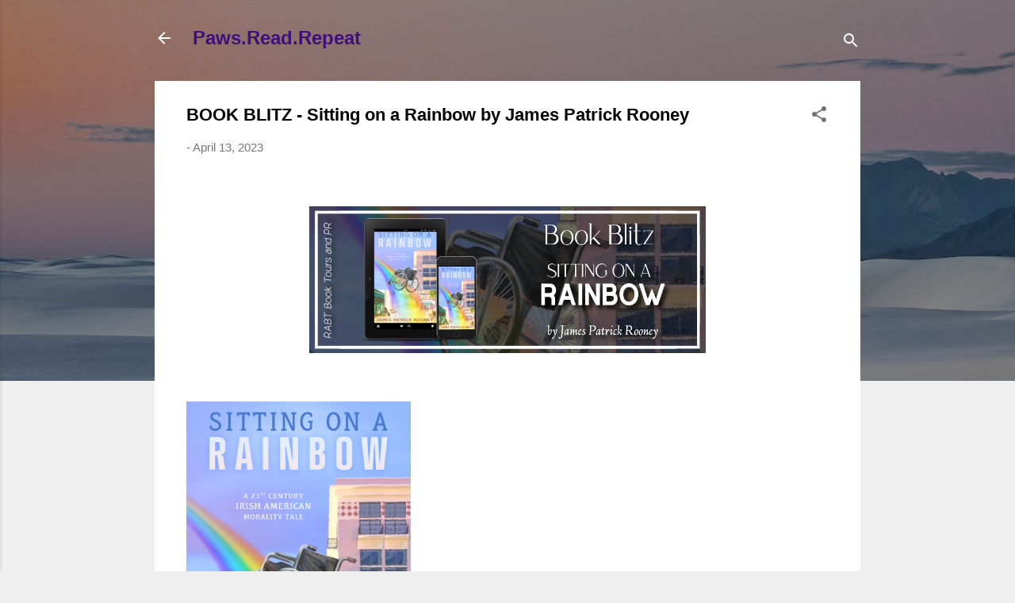

--- FILE ---
content_type: text/html; charset=UTF-8
request_url: http://www.pawsreadrepeat.com/2023/04/book-blitz-sitting-on-rainbow-by-james.html
body_size: 28992
content:
<!DOCTYPE html>
<html dir='ltr' lang='en'>
<head>
<meta content='width=device-width, initial-scale=1' name='viewport'/>
<title>BOOK BLITZ - Sitting on a Rainbow by James Patrick Rooney</title>
<meta content='text/html; charset=UTF-8' http-equiv='Content-Type'/>
<!-- Chrome, Firefox OS and Opera -->
<meta content='#eeeeee' name='theme-color'/>
<!-- Windows Phone -->
<meta content='#eeeeee' name='msapplication-navbutton-color'/>
<meta content='blogger' name='generator'/>
<link href='http://www.pawsreadrepeat.com/favicon.ico' rel='icon' type='image/x-icon'/>
<link href='http://www.pawsreadrepeat.com/2023/04/book-blitz-sitting-on-rainbow-by-james.html' rel='canonical'/>
<link rel="alternate" type="application/atom+xml" title="Paws.Read.Repeat - Atom" href="http://www.pawsreadrepeat.com/feeds/posts/default" />
<link rel="alternate" type="application/rss+xml" title="Paws.Read.Repeat - RSS" href="http://www.pawsreadrepeat.com/feeds/posts/default?alt=rss" />
<link rel="service.post" type="application/atom+xml" title="Paws.Read.Repeat - Atom" href="https://www.blogger.com/feeds/8727568283858099513/posts/default" />

<link rel="alternate" type="application/atom+xml" title="Paws.Read.Repeat - Atom" href="http://www.pawsreadrepeat.com/feeds/7864454995622515820/comments/default" />
<!--Can't find substitution for tag [blog.ieCssRetrofitLinks]-->
<link href='https://storage.googleapis.com/production-sitebuilder-v1-0-3/663/206663/rL88XEv2/2f82a203b2d74130bfbcdfe0a93d51fa' rel='image_src'/>
<meta content='http://www.pawsreadrepeat.com/2023/04/book-blitz-sitting-on-rainbow-by-james.html' property='og:url'/>
<meta content='BOOK BLITZ - Sitting on a Rainbow by James Patrick Rooney' property='og:title'/>
<meta content='' property='og:description'/>
<meta content='https://lh3.googleusercontent.com/blogger_img_proxy/[base64]w1200-h630-p-k-no-nu' property='og:image'/>
<style id='page-skin-1' type='text/css'><!--
/*! normalize.css v3.0.1 | MIT License | git.io/normalize */html{font-family:sans-serif;-ms-text-size-adjust:100%;-webkit-text-size-adjust:100%}body{margin:0}article,aside,details,figcaption,figure,footer,header,hgroup,main,nav,section,summary{display:block}audio,canvas,progress,video{display:inline-block;vertical-align:baseline}audio:not([controls]){display:none;height:0}[hidden],template{display:none}a{background:transparent}a:active,a:hover{outline:0}abbr[title]{border-bottom:1px dotted}b,strong{font-weight:bold}dfn{font-style:italic}h1{font-size:2em;margin:.67em 0}mark{background:#ff0;color:#000}small{font-size:80%}sub,sup{font-size:75%;line-height:0;position:relative;vertical-align:baseline}sup{top:-0.5em}sub{bottom:-0.25em}img{border:0}svg:not(:root){overflow:hidden}figure{margin:1em 40px}hr{-moz-box-sizing:content-box;box-sizing:content-box;height:0}pre{overflow:auto}code,kbd,pre,samp{font-family:monospace,monospace;font-size:1em}button,input,optgroup,select,textarea{color:inherit;font:inherit;margin:0}button{overflow:visible}button,select{text-transform:none}button,html input[type="button"],input[type="reset"],input[type="submit"]{-webkit-appearance:button;cursor:pointer}button[disabled],html input[disabled]{cursor:default}button::-moz-focus-inner,input::-moz-focus-inner{border:0;padding:0}input{line-height:normal}input[type="checkbox"],input[type="radio"]{box-sizing:border-box;padding:0}input[type="number"]::-webkit-inner-spin-button,input[type="number"]::-webkit-outer-spin-button{height:auto}input[type="search"]{-webkit-appearance:textfield;-moz-box-sizing:content-box;-webkit-box-sizing:content-box;box-sizing:content-box}input[type="search"]::-webkit-search-cancel-button,input[type="search"]::-webkit-search-decoration{-webkit-appearance:none}fieldset{border:1px solid #c0c0c0;margin:0 2px;padding:.35em .625em .75em}legend{border:0;padding:0}textarea{overflow:auto}optgroup{font-weight:bold}table{border-collapse:collapse;border-spacing:0}td,th{padding:0}
/*!************************************************
* Blogger Template Style
* Name: Contempo
**************************************************/
body{
overflow-wrap:break-word;
word-break:break-word;
word-wrap:break-word
}
.hidden{
display:none
}
.invisible{
visibility:hidden
}
.container::after,.float-container::after{
clear:both;
content:"";
display:table
}
.clearboth{
clear:both
}
#comments .comment .comment-actions,.subscribe-popup .FollowByEmail .follow-by-email-submit,.widget.Profile .profile-link,.widget.Profile .profile-link.visit-profile{
background:0 0;
border:0;
box-shadow:none;
color:#350079;
cursor:pointer;
font-size:14px;
font-weight:700;
outline:0;
text-decoration:none;
text-transform:uppercase;
width:auto
}
.dim-overlay{
background-color:rgba(0,0,0,.54);
height:100vh;
left:0;
position:fixed;
top:0;
width:100%
}
#sharing-dim-overlay{
background-color:transparent
}
input::-ms-clear{
display:none
}
.blogger-logo,.svg-icon-24.blogger-logo{
fill:#ff9800;
opacity:1
}
.loading-spinner-large{
-webkit-animation:mspin-rotate 1.568s infinite linear;
animation:mspin-rotate 1.568s infinite linear;
height:48px;
overflow:hidden;
position:absolute;
width:48px;
z-index:200
}
.loading-spinner-large>div{
-webkit-animation:mspin-revrot 5332ms infinite steps(4);
animation:mspin-revrot 5332ms infinite steps(4)
}
.loading-spinner-large>div>div{
-webkit-animation:mspin-singlecolor-large-film 1333ms infinite steps(81);
animation:mspin-singlecolor-large-film 1333ms infinite steps(81);
background-size:100%;
height:48px;
width:3888px
}
.mspin-black-large>div>div,.mspin-grey_54-large>div>div{
background-image:url(https://www.blogblog.com/indie/mspin_black_large.svg)
}
.mspin-white-large>div>div{
background-image:url(https://www.blogblog.com/indie/mspin_white_large.svg)
}
.mspin-grey_54-large{
opacity:.54
}
@-webkit-keyframes mspin-singlecolor-large-film{
from{
-webkit-transform:translateX(0);
transform:translateX(0)
}
to{
-webkit-transform:translateX(-3888px);
transform:translateX(-3888px)
}
}
@keyframes mspin-singlecolor-large-film{
from{
-webkit-transform:translateX(0);
transform:translateX(0)
}
to{
-webkit-transform:translateX(-3888px);
transform:translateX(-3888px)
}
}
@-webkit-keyframes mspin-rotate{
from{
-webkit-transform:rotate(0);
transform:rotate(0)
}
to{
-webkit-transform:rotate(360deg);
transform:rotate(360deg)
}
}
@keyframes mspin-rotate{
from{
-webkit-transform:rotate(0);
transform:rotate(0)
}
to{
-webkit-transform:rotate(360deg);
transform:rotate(360deg)
}
}
@-webkit-keyframes mspin-revrot{
from{
-webkit-transform:rotate(0);
transform:rotate(0)
}
to{
-webkit-transform:rotate(-360deg);
transform:rotate(-360deg)
}
}
@keyframes mspin-revrot{
from{
-webkit-transform:rotate(0);
transform:rotate(0)
}
to{
-webkit-transform:rotate(-360deg);
transform:rotate(-360deg)
}
}
.skip-navigation{
background-color:#fff;
box-sizing:border-box;
color:#000;
display:block;
height:0;
left:0;
line-height:50px;
overflow:hidden;
padding-top:0;
position:fixed;
text-align:center;
top:0;
-webkit-transition:box-shadow .3s,height .3s,padding-top .3s;
transition:box-shadow .3s,height .3s,padding-top .3s;
width:100%;
z-index:900
}
.skip-navigation:focus{
box-shadow:0 4px 5px 0 rgba(0,0,0,.14),0 1px 10px 0 rgba(0,0,0,.12),0 2px 4px -1px rgba(0,0,0,.2);
height:50px
}
#main{
outline:0
}
.main-heading{
position:absolute;
clip:rect(1px,1px,1px,1px);
padding:0;
border:0;
height:1px;
width:1px;
overflow:hidden
}
.Attribution{
margin-top:1em;
text-align:center
}
.Attribution .blogger img,.Attribution .blogger svg{
vertical-align:bottom
}
.Attribution .blogger img{
margin-right:.5em
}
.Attribution div{
line-height:24px;
margin-top:.5em
}
.Attribution .copyright,.Attribution .image-attribution{
font-size:.7em;
margin-top:1.5em
}
.BLOG_mobile_video_class{
display:none
}
.bg-photo{
background-attachment:scroll!important
}
body .CSS_LIGHTBOX{
z-index:900
}
.extendable .show-less,.extendable .show-more{
border-color:#350079;
color:#350079;
margin-top:8px
}
.extendable .show-less.hidden,.extendable .show-more.hidden{
display:none
}
.inline-ad{
display:none;
max-width:100%;
overflow:hidden
}
.adsbygoogle{
display:block
}
#cookieChoiceInfo{
bottom:0;
top:auto
}
iframe.b-hbp-video{
border:0
}
.post-body img{
max-width:100%
}
.post-body iframe{
max-width:100%
}
.post-body a[imageanchor="1"]{
display:inline-block
}
.byline{
margin-right:1em
}
.byline:last-child{
margin-right:0
}
.link-copied-dialog{
max-width:520px;
outline:0
}
.link-copied-dialog .modal-dialog-buttons{
margin-top:8px
}
.link-copied-dialog .goog-buttonset-default{
background:0 0;
border:0
}
.link-copied-dialog .goog-buttonset-default:focus{
outline:0
}
.paging-control-container{
margin-bottom:16px
}
.paging-control-container .paging-control{
display:inline-block
}
.paging-control-container .comment-range-text::after,.paging-control-container .paging-control{
color:#350079
}
.paging-control-container .comment-range-text,.paging-control-container .paging-control{
margin-right:8px
}
.paging-control-container .comment-range-text::after,.paging-control-container .paging-control::after{
content:"\b7";
cursor:default;
padding-left:8px;
pointer-events:none
}
.paging-control-container .comment-range-text:last-child::after,.paging-control-container .paging-control:last-child::after{
content:none
}
.byline.reactions iframe{
height:20px
}
.b-notification{
color:#000;
background-color:#fff;
border-bottom:solid 1px #000;
box-sizing:border-box;
padding:16px 32px;
text-align:center
}
.b-notification.visible{
-webkit-transition:margin-top .3s cubic-bezier(.4,0,.2,1);
transition:margin-top .3s cubic-bezier(.4,0,.2,1)
}
.b-notification.invisible{
position:absolute
}
.b-notification-close{
position:absolute;
right:8px;
top:8px
}
.no-posts-message{
line-height:40px;
text-align:center
}
@media screen and (max-width:800px){
body.item-view .post-body a[imageanchor="1"][style*="float: left;"],body.item-view .post-body a[imageanchor="1"][style*="float: right;"]{
float:none!important;
clear:none!important
}
body.item-view .post-body a[imageanchor="1"] img{
display:block;
height:auto;
margin:0 auto
}
body.item-view .post-body>.separator:first-child>a[imageanchor="1"]:first-child{
margin-top:20px
}
.post-body a[imageanchor]{
display:block
}
body.item-view .post-body a[imageanchor="1"]{
margin-left:0!important;
margin-right:0!important
}
body.item-view .post-body a[imageanchor="1"]+a[imageanchor="1"]{
margin-top:16px
}
}
.item-control{
display:none
}
#comments{
border-top:1px dashed rgba(0,0,0,.54);
margin-top:20px;
padding:20px
}
#comments .comment-thread ol{
margin:0;
padding-left:0;
padding-left:0
}
#comments .comment .comment-replybox-single,#comments .comment-thread .comment-replies{
margin-left:60px
}
#comments .comment-thread .thread-count{
display:none
}
#comments .comment{
list-style-type:none;
padding:0 0 30px;
position:relative
}
#comments .comment .comment{
padding-bottom:8px
}
.comment .avatar-image-container{
position:absolute
}
.comment .avatar-image-container img{
border-radius:50%
}
.avatar-image-container svg,.comment .avatar-image-container .avatar-icon{
border-radius:50%;
border:solid 1px #707070;
box-sizing:border-box;
fill:#707070;
height:35px;
margin:0;
padding:7px;
width:35px
}
.comment .comment-block{
margin-top:10px;
margin-left:60px;
padding-bottom:0
}
#comments .comment-author-header-wrapper{
margin-left:40px
}
#comments .comment .thread-expanded .comment-block{
padding-bottom:20px
}
#comments .comment .comment-header .user,#comments .comment .comment-header .user a{
color:#000000;
font-style:normal;
font-weight:700
}
#comments .comment .comment-actions{
bottom:0;
margin-bottom:15px;
position:absolute
}
#comments .comment .comment-actions>*{
margin-right:8px
}
#comments .comment .comment-header .datetime{
bottom:0;
color:rgba(0,0,0,.54);
display:inline-block;
font-size:13px;
font-style:italic;
margin-left:8px
}
#comments .comment .comment-footer .comment-timestamp a,#comments .comment .comment-header .datetime a{
color:rgba(0,0,0,.54)
}
#comments .comment .comment-content,.comment .comment-body{
margin-top:12px;
word-break:break-word
}
.comment-body{
margin-bottom:12px
}
#comments.embed[data-num-comments="0"]{
border:0;
margin-top:0;
padding-top:0
}
#comments.embed[data-num-comments="0"] #comment-post-message,#comments.embed[data-num-comments="0"] div.comment-form>p,#comments.embed[data-num-comments="0"] p.comment-footer{
display:none
}
#comment-editor-src{
display:none
}
.comments .comments-content .loadmore.loaded{
max-height:0;
opacity:0;
overflow:hidden
}
.extendable .remaining-items{
height:0;
overflow:hidden;
-webkit-transition:height .3s cubic-bezier(.4,0,.2,1);
transition:height .3s cubic-bezier(.4,0,.2,1)
}
.extendable .remaining-items.expanded{
height:auto
}
.svg-icon-24,.svg-icon-24-button{
cursor:pointer;
height:24px;
width:24px;
min-width:24px
}
.touch-icon{
margin:-12px;
padding:12px
}
.touch-icon:active,.touch-icon:focus{
background-color:rgba(153,153,153,.4);
border-radius:50%
}
svg:not(:root).touch-icon{
overflow:visible
}
html[dir=rtl] .rtl-reversible-icon{
-webkit-transform:scaleX(-1);
-ms-transform:scaleX(-1);
transform:scaleX(-1)
}
.svg-icon-24-button,.touch-icon-button{
background:0 0;
border:0;
margin:0;
outline:0;
padding:0
}
.touch-icon-button .touch-icon:active,.touch-icon-button .touch-icon:focus{
background-color:transparent
}
.touch-icon-button:active .touch-icon,.touch-icon-button:focus .touch-icon{
background-color:rgba(153,153,153,.4);
border-radius:50%
}
.Profile .default-avatar-wrapper .avatar-icon{
border-radius:50%;
border:solid 1px #707070;
box-sizing:border-box;
fill:#707070;
margin:0
}
.Profile .individual .default-avatar-wrapper .avatar-icon{
padding:25px
}
.Profile .individual .avatar-icon,.Profile .individual .profile-img{
height:120px;
width:120px
}
.Profile .team .default-avatar-wrapper .avatar-icon{
padding:8px
}
.Profile .team .avatar-icon,.Profile .team .default-avatar-wrapper,.Profile .team .profile-img{
height:40px;
width:40px
}
.snippet-container{
margin:0;
position:relative;
overflow:hidden
}
.snippet-fade{
bottom:0;
box-sizing:border-box;
position:absolute;
width:96px
}
.snippet-fade{
right:0
}
.snippet-fade:after{
content:"\2026"
}
.snippet-fade:after{
float:right
}
.post-bottom{
-webkit-box-align:center;
-webkit-align-items:center;
-ms-flex-align:center;
align-items:center;
display:-webkit-box;
display:-webkit-flex;
display:-ms-flexbox;
display:flex;
-webkit-flex-wrap:wrap;
-ms-flex-wrap:wrap;
flex-wrap:wrap
}
.post-footer{
-webkit-box-flex:1;
-webkit-flex:1 1 auto;
-ms-flex:1 1 auto;
flex:1 1 auto;
-webkit-flex-wrap:wrap;
-ms-flex-wrap:wrap;
flex-wrap:wrap;
-webkit-box-ordinal-group:2;
-webkit-order:1;
-ms-flex-order:1;
order:1
}
.post-footer>*{
-webkit-box-flex:0;
-webkit-flex:0 1 auto;
-ms-flex:0 1 auto;
flex:0 1 auto
}
.post-footer .byline:last-child{
margin-right:1em
}
.jump-link{
-webkit-box-flex:0;
-webkit-flex:0 0 auto;
-ms-flex:0 0 auto;
flex:0 0 auto;
-webkit-box-ordinal-group:3;
-webkit-order:2;
-ms-flex-order:2;
order:2
}
.centered-top-container.sticky{
left:0;
position:fixed;
right:0;
top:0;
width:auto;
z-index:50;
-webkit-transition-property:opacity,-webkit-transform;
transition-property:opacity,-webkit-transform;
transition-property:transform,opacity;
transition-property:transform,opacity,-webkit-transform;
-webkit-transition-duration:.2s;
transition-duration:.2s;
-webkit-transition-timing-function:cubic-bezier(.4,0,.2,1);
transition-timing-function:cubic-bezier(.4,0,.2,1)
}
.centered-top-placeholder{
display:none
}
.collapsed-header .centered-top-placeholder{
display:block
}
.centered-top-container .Header .replaced h1,.centered-top-placeholder .Header .replaced h1{
display:none
}
.centered-top-container.sticky .Header .replaced h1{
display:block
}
.centered-top-container.sticky .Header .header-widget{
background:0 0
}
.centered-top-container.sticky .Header .header-image-wrapper{
display:none
}
.centered-top-container img,.centered-top-placeholder img{
max-width:100%
}
.collapsible{
-webkit-transition:height .3s cubic-bezier(.4,0,.2,1);
transition:height .3s cubic-bezier(.4,0,.2,1)
}
.collapsible,.collapsible>summary{
display:block;
overflow:hidden
}
.collapsible>:not(summary){
display:none
}
.collapsible[open]>:not(summary){
display:block
}
.collapsible:focus,.collapsible>summary:focus{
outline:0
}
.collapsible>summary{
cursor:pointer;
display:block;
padding:0
}
.collapsible:focus>summary,.collapsible>summary:focus{
background-color:transparent
}
.collapsible>summary::-webkit-details-marker{
display:none
}
.collapsible-title{
-webkit-box-align:center;
-webkit-align-items:center;
-ms-flex-align:center;
align-items:center;
display:-webkit-box;
display:-webkit-flex;
display:-ms-flexbox;
display:flex
}
.collapsible-title .title{
-webkit-box-flex:1;
-webkit-flex:1 1 auto;
-ms-flex:1 1 auto;
flex:1 1 auto;
-webkit-box-ordinal-group:1;
-webkit-order:0;
-ms-flex-order:0;
order:0;
overflow:hidden;
text-overflow:ellipsis;
white-space:nowrap
}
.collapsible-title .chevron-down,.collapsible[open] .collapsible-title .chevron-up{
display:block
}
.collapsible-title .chevron-up,.collapsible[open] .collapsible-title .chevron-down{
display:none
}
.flat-button{
cursor:pointer;
display:inline-block;
font-weight:700;
text-transform:uppercase;
border-radius:2px;
padding:8px;
margin:-8px
}
.flat-icon-button{
background:0 0;
border:0;
margin:0;
outline:0;
padding:0;
margin:-12px;
padding:12px;
cursor:pointer;
box-sizing:content-box;
display:inline-block;
line-height:0
}
.flat-icon-button,.flat-icon-button .splash-wrapper{
border-radius:50%
}
.flat-icon-button .splash.animate{
-webkit-animation-duration:.3s;
animation-duration:.3s
}
.overflowable-container{
max-height:46px;
overflow:hidden;
position:relative
}
.overflow-button{
cursor:pointer
}
#overflowable-dim-overlay{
background:0 0
}
.overflow-popup{
box-shadow:0 2px 2px 0 rgba(0,0,0,.14),0 3px 1px -2px rgba(0,0,0,.2),0 1px 5px 0 rgba(0,0,0,.12);
background-color:#ffffff;
left:0;
max-width:calc(100% - 32px);
position:absolute;
top:0;
visibility:hidden;
z-index:101
}
.overflow-popup ul{
list-style:none
}
.overflow-popup .tabs li,.overflow-popup li{
display:block;
height:auto
}
.overflow-popup .tabs li{
padding-left:0;
padding-right:0
}
.overflow-button.hidden,.overflow-popup .tabs li.hidden,.overflow-popup li.hidden{
display:none
}
.pill-button{
background:0 0;
border:1px solid;
border-radius:12px;
cursor:pointer;
display:inline-block;
padding:4px 16px;
text-transform:uppercase
}
.ripple{
position:relative
}
.ripple>*{
z-index:1
}
.splash-wrapper{
bottom:0;
left:0;
overflow:hidden;
pointer-events:none;
position:absolute;
right:0;
top:0;
z-index:0
}
.splash{
background:#ccc;
border-radius:100%;
display:block;
opacity:.6;
position:absolute;
-webkit-transform:scale(0);
-ms-transform:scale(0);
transform:scale(0)
}
.splash.animate{
-webkit-animation:ripple-effect .4s linear;
animation:ripple-effect .4s linear
}
@-webkit-keyframes ripple-effect{
100%{
opacity:0;
-webkit-transform:scale(2.5);
transform:scale(2.5)
}
}
@keyframes ripple-effect{
100%{
opacity:0;
-webkit-transform:scale(2.5);
transform:scale(2.5)
}
}
.search{
display:-webkit-box;
display:-webkit-flex;
display:-ms-flexbox;
display:flex;
line-height:24px;
width:24px
}
.search.focused{
width:100%
}
.search.focused .section{
width:100%
}
.search form{
z-index:101
}
.search h3{
display:none
}
.search form{
display:-webkit-box;
display:-webkit-flex;
display:-ms-flexbox;
display:flex;
-webkit-box-flex:1;
-webkit-flex:1 0 0;
-ms-flex:1 0 0px;
flex:1 0 0;
border-bottom:solid 1px transparent;
padding-bottom:8px
}
.search form>*{
display:none
}
.search.focused form>*{
display:block
}
.search .search-input label{
display:none
}
.centered-top-placeholder.cloned .search form{
z-index:30
}
.search.focused form{
border-color:#3e1079;
position:relative;
width:auto
}
.collapsed-header .centered-top-container .search.focused form{
border-bottom-color:transparent
}
.search-expand{
-webkit-box-flex:0;
-webkit-flex:0 0 auto;
-ms-flex:0 0 auto;
flex:0 0 auto
}
.search-expand-text{
display:none
}
.search-close{
display:inline;
vertical-align:middle
}
.search-input{
-webkit-box-flex:1;
-webkit-flex:1 0 1px;
-ms-flex:1 0 1px;
flex:1 0 1px
}
.search-input input{
background:0 0;
border:0;
box-sizing:border-box;
color:#3e1079;
display:inline-block;
outline:0;
width:calc(100% - 48px)
}
.search-input input.no-cursor{
color:transparent;
text-shadow:0 0 0 #3e1079
}
.collapsed-header .centered-top-container .search-action,.collapsed-header .centered-top-container .search-input input{
color:#000000
}
.collapsed-header .centered-top-container .search-input input.no-cursor{
color:transparent;
text-shadow:0 0 0 #000000
}
.collapsed-header .centered-top-container .search-input input.no-cursor:focus,.search-input input.no-cursor:focus{
outline:0
}
.search-focused>*{
visibility:hidden
}
.search-focused .search,.search-focused .search-icon{
visibility:visible
}
.search.focused .search-action{
display:block
}
.search.focused .search-action:disabled{
opacity:.3
}
.widget.Sharing .sharing-button{
display:none
}
.widget.Sharing .sharing-buttons li{
padding:0
}
.widget.Sharing .sharing-buttons li span{
display:none
}
.post-share-buttons{
position:relative
}
.centered-bottom .share-buttons .svg-icon-24,.share-buttons .svg-icon-24{
fill:#757575
}
.sharing-open.touch-icon-button:active .touch-icon,.sharing-open.touch-icon-button:focus .touch-icon{
background-color:transparent
}
.share-buttons{
background-color:#ffffff;
border-radius:2px;
box-shadow:0 2px 2px 0 rgba(0,0,0,.14),0 3px 1px -2px rgba(0,0,0,.2),0 1px 5px 0 rgba(0,0,0,.12);
color:#757575;
list-style:none;
margin:0;
padding:8px 0;
position:absolute;
top:-11px;
min-width:200px;
z-index:101
}
.share-buttons.hidden{
display:none
}
.sharing-button{
background:0 0;
border:0;
margin:0;
outline:0;
padding:0;
cursor:pointer
}
.share-buttons li{
margin:0;
height:48px
}
.share-buttons li:last-child{
margin-bottom:0
}
.share-buttons li .sharing-platform-button{
box-sizing:border-box;
cursor:pointer;
display:block;
height:100%;
margin-bottom:0;
padding:0 16px;
position:relative;
width:100%
}
.share-buttons li .sharing-platform-button:focus,.share-buttons li .sharing-platform-button:hover{
background-color:rgba(128,128,128,.1);
outline:0
}
.share-buttons li svg[class*=" sharing-"],.share-buttons li svg[class^=sharing-]{
position:absolute;
top:10px
}
.share-buttons li span.sharing-platform-button{
position:relative;
top:0
}
.share-buttons li .platform-sharing-text{
display:block;
font-size:16px;
line-height:48px;
white-space:nowrap
}
.share-buttons li .platform-sharing-text{
margin-left:56px
}
.sidebar-container{
background-color:#ffffff;
max-width:284px;
overflow-y:auto;
-webkit-transition-property:-webkit-transform;
transition-property:-webkit-transform;
transition-property:transform;
transition-property:transform,-webkit-transform;
-webkit-transition-duration:.3s;
transition-duration:.3s;
-webkit-transition-timing-function:cubic-bezier(0,0,.2,1);
transition-timing-function:cubic-bezier(0,0,.2,1);
width:284px;
z-index:101;
-webkit-overflow-scrolling:touch
}
.sidebar-container .navigation{
line-height:0;
padding:16px
}
.sidebar-container .sidebar-back{
cursor:pointer
}
.sidebar-container .widget{
background:0 0;
margin:0 16px;
padding:16px 0
}
.sidebar-container .widget .title{
color:#350079;
margin:0
}
.sidebar-container .widget ul{
list-style:none;
margin:0;
padding:0
}
.sidebar-container .widget ul ul{
margin-left:1em
}
.sidebar-container .widget li{
font-size:16px;
line-height:normal
}
.sidebar-container .widget+.widget{
border-top:1px dashed #cccccc
}
.BlogArchive li{
margin:16px 0
}
.BlogArchive li:last-child{
margin-bottom:0
}
.Label li a{
display:inline-block
}
.BlogArchive .post-count,.Label .label-count{
float:right;
margin-left:.25em
}
.BlogArchive .post-count::before,.Label .label-count::before{
content:"("
}
.BlogArchive .post-count::after,.Label .label-count::after{
content:")"
}
.widget.Translate .skiptranslate>div{
display:block!important
}
.widget.Profile .profile-link{
display:-webkit-box;
display:-webkit-flex;
display:-ms-flexbox;
display:flex
}
.widget.Profile .team-member .default-avatar-wrapper,.widget.Profile .team-member .profile-img{
-webkit-box-flex:0;
-webkit-flex:0 0 auto;
-ms-flex:0 0 auto;
flex:0 0 auto;
margin-right:1em
}
.widget.Profile .individual .profile-link{
-webkit-box-orient:vertical;
-webkit-box-direction:normal;
-webkit-flex-direction:column;
-ms-flex-direction:column;
flex-direction:column
}
.widget.Profile .team .profile-link .profile-name{
-webkit-align-self:center;
-ms-flex-item-align:center;
align-self:center;
display:block;
-webkit-box-flex:1;
-webkit-flex:1 1 auto;
-ms-flex:1 1 auto;
flex:1 1 auto
}
.dim-overlay{
background-color:rgba(0,0,0,.54);
z-index:100
}
body.sidebar-visible{
overflow-y:hidden
}
@media screen and (max-width:1439px){
.sidebar-container{
bottom:0;
position:fixed;
top:0;
left:0;
right:auto
}
.sidebar-container.sidebar-invisible{
-webkit-transition-timing-function:cubic-bezier(.4,0,.6,1);
transition-timing-function:cubic-bezier(.4,0,.6,1);
-webkit-transform:translateX(-284px);
-ms-transform:translateX(-284px);
transform:translateX(-284px)
}
}
@media screen and (min-width:1440px){
.sidebar-container{
position:absolute;
top:0;
left:0;
right:auto
}
.sidebar-container .navigation{
display:none
}
}
.dialog{
box-shadow:0 2px 2px 0 rgba(0,0,0,.14),0 3px 1px -2px rgba(0,0,0,.2),0 1px 5px 0 rgba(0,0,0,.12);
background:#ffffff;
box-sizing:border-box;
color:#757575;
padding:30px;
position:fixed;
text-align:center;
width:calc(100% - 24px);
z-index:101
}
.dialog input[type=email],.dialog input[type=text]{
background-color:transparent;
border:0;
border-bottom:solid 1px rgba(117,117,117,.12);
color:#757575;
display:block;
font-family:Arial, Tahoma, Helvetica, FreeSans, sans-serif;
font-size:16px;
line-height:24px;
margin:auto;
padding-bottom:7px;
outline:0;
text-align:center;
width:100%
}
.dialog input[type=email]::-webkit-input-placeholder,.dialog input[type=text]::-webkit-input-placeholder{
color:#757575
}
.dialog input[type=email]::-moz-placeholder,.dialog input[type=text]::-moz-placeholder{
color:#757575
}
.dialog input[type=email]:-ms-input-placeholder,.dialog input[type=text]:-ms-input-placeholder{
color:#757575
}
.dialog input[type=email]::-ms-input-placeholder,.dialog input[type=text]::-ms-input-placeholder{
color:#757575
}
.dialog input[type=email]::placeholder,.dialog input[type=text]::placeholder{
color:#757575
}
.dialog input[type=email]:focus,.dialog input[type=text]:focus{
border-bottom:solid 2px #350079;
padding-bottom:6px
}
.dialog input.no-cursor{
color:transparent;
text-shadow:0 0 0 #757575
}
.dialog input.no-cursor:focus{
outline:0
}
.dialog input.no-cursor:focus{
outline:0
}
.dialog input[type=submit]{
font-family:Arial, Tahoma, Helvetica, FreeSans, sans-serif
}
.dialog .goog-buttonset-default{
color:#350079
}
.subscribe-popup{
max-width:364px
}
.subscribe-popup h3{
color:#000000;
font-size:1.8em;
margin-top:0
}
.subscribe-popup .FollowByEmail h3{
display:none
}
.subscribe-popup .FollowByEmail .follow-by-email-submit{
color:#350079;
display:inline-block;
margin:0 auto;
margin-top:24px;
width:auto;
white-space:normal
}
.subscribe-popup .FollowByEmail .follow-by-email-submit:disabled{
cursor:default;
opacity:.3
}
@media (max-width:800px){
.blog-name div.widget.Subscribe{
margin-bottom:16px
}
body.item-view .blog-name div.widget.Subscribe{
margin:8px auto 16px auto;
width:100%
}
}
.tabs{
list-style:none
}
.tabs li{
display:inline-block
}
.tabs li a{
cursor:pointer;
display:inline-block;
font-weight:700;
text-transform:uppercase;
padding:12px 8px
}
.tabs .selected{
border-bottom:4px solid #350079
}
.tabs .selected a{
color:#350079
}
body#layout .bg-photo,body#layout .bg-photo-overlay{
display:none
}
body#layout .page_body{
padding:0;
position:relative;
top:0
}
body#layout .page{
display:inline-block;
left:inherit;
position:relative;
vertical-align:top;
width:540px
}
body#layout .centered{
max-width:954px
}
body#layout .navigation{
display:none
}
body#layout .sidebar-container{
display:inline-block;
width:40%
}
body#layout .hamburger-menu,body#layout .search{
display:none
}
.centered-top-container .svg-icon-24,body.collapsed-header .centered-top-placeholder .svg-icon-24{
fill:#ffffff
}
.sidebar-container .svg-icon-24{
fill:#350079
}
.centered-bottom .svg-icon-24,body.collapsed-header .centered-top-container .svg-icon-24{
fill:#707070
}
.centered-bottom .share-buttons .svg-icon-24,.share-buttons .svg-icon-24{
fill:#757575
}
body{
background-color:#eeeeee;
color:#757575;
font:normal normal 15px Arial, Tahoma, Helvetica, FreeSans, sans-serif;
margin:0;
min-height:100vh
}
img{
max-width:100%
}
h3{
color:#757575;
font-size:16px
}
a{
text-decoration:none;
color:#350079
}
a:visited{
color:#350079
}
a:hover{
color:#350079
}
blockquote{
color:#444444;
font:italic normal 15px Arial, Tahoma, Helvetica, FreeSans, sans-serif;
font-size:x-large;
text-align:center
}
.pill-button{
font-size:12px
}
.bg-photo-container{
height:480px;
overflow:hidden;
position:absolute;
width:100%;
z-index:1
}
.bg-photo{
background:#eeeeee url(https://themes.googleusercontent.com/image?id=L1lcAxxz0CLgsDzixEprHJ2F38TyEjCyE3RSAjynQDks0lT1BDc1OxXKaTEdLc89HPvdB11X9FDw) no-repeat scroll top center /* Credit: Michael Elkan (http://www.offset.com/photos/394244) */;;
background-attachment:scroll;
background-size:cover;
-webkit-filter:blur(0px);
filter:blur(0px);
height:calc(100% + 2 * 0px);
left:0px;
position:absolute;
top:0px;
width:calc(100% + 2 * 0px)
}
.bg-photo-overlay{
background:rgba(0,0,0,.26);
background-size:cover;
height:480px;
position:absolute;
width:100%;
z-index:2
}
.hamburger-menu{
float:left;
margin-top:0
}
.sticky .hamburger-menu{
float:none;
position:absolute
}
.search{
border-bottom:solid 1px rgba(62, 16, 121, 0);
float:right;
position:relative;
-webkit-transition-property:width;
transition-property:width;
-webkit-transition-duration:.5s;
transition-duration:.5s;
-webkit-transition-timing-function:cubic-bezier(.4,0,.2,1);
transition-timing-function:cubic-bezier(.4,0,.2,1);
z-index:101
}
.search .dim-overlay{
background-color:transparent
}
.search form{
height:36px;
-webkit-transition-property:border-color;
transition-property:border-color;
-webkit-transition-delay:.5s;
transition-delay:.5s;
-webkit-transition-duration:.2s;
transition-duration:.2s;
-webkit-transition-timing-function:cubic-bezier(.4,0,.2,1);
transition-timing-function:cubic-bezier(.4,0,.2,1)
}
.search.focused{
width:calc(100% - 48px)
}
.search.focused form{
display:-webkit-box;
display:-webkit-flex;
display:-ms-flexbox;
display:flex;
-webkit-box-flex:1;
-webkit-flex:1 0 1px;
-ms-flex:1 0 1px;
flex:1 0 1px;
border-color:#3e1079;
margin-left:-24px;
padding-left:36px;
position:relative;
width:auto
}
.item-view .search,.sticky .search{
right:0;
float:none;
margin-left:0;
position:absolute
}
.item-view .search.focused,.sticky .search.focused{
width:calc(100% - 50px)
}
.item-view .search.focused form,.sticky .search.focused form{
border-bottom-color:#000000
}
.centered-top-placeholder.cloned .search form{
z-index:30
}
.search_button{
-webkit-box-flex:0;
-webkit-flex:0 0 24px;
-ms-flex:0 0 24px;
flex:0 0 24px;
-webkit-box-orient:vertical;
-webkit-box-direction:normal;
-webkit-flex-direction:column;
-ms-flex-direction:column;
flex-direction:column
}
.search_button svg{
margin-top:0
}
.search-input{
height:48px
}
.search-input input{
display:block;
color:#3e1079;
font:normal normal 16px Arial, Tahoma, Helvetica, FreeSans, sans-serif;
height:48px;
line-height:48px;
padding:0;
width:100%
}
.search-input input::-webkit-input-placeholder{
color:#3e1079;
opacity:.3
}
.search-input input::-moz-placeholder{
color:#3e1079;
opacity:.3
}
.search-input input:-ms-input-placeholder{
color:#3e1079;
opacity:.3
}
.search-input input::-ms-input-placeholder{
color:#3e1079;
opacity:.3
}
.search-input input::placeholder{
color:#3e1079;
opacity:.3
}
.search-action{
background:0 0;
border:0;
color:#3e1079;
cursor:pointer;
display:none;
height:48px;
margin-top:0
}
.sticky .search-action{
color:#000000
}
.search.focused .search-action{
display:block
}
.search.focused .search-action:disabled{
opacity:.3
}
.page_body{
position:relative;
z-index:20
}
.page_body .widget{
margin-bottom:16px
}
.page_body .centered{
box-sizing:border-box;
display:-webkit-box;
display:-webkit-flex;
display:-ms-flexbox;
display:flex;
-webkit-box-orient:vertical;
-webkit-box-direction:normal;
-webkit-flex-direction:column;
-ms-flex-direction:column;
flex-direction:column;
margin:0 auto;
max-width:922px;
min-height:100vh;
padding:24px 0
}
.page_body .centered>*{
-webkit-box-flex:0;
-webkit-flex:0 0 auto;
-ms-flex:0 0 auto;
flex:0 0 auto
}
.page_body .centered>#footer{
margin-top:auto
}
.blog-name{
margin:24px 0 16px 0
}
.item-view .blog-name,.sticky .blog-name{
box-sizing:border-box;
margin-left:36px;
min-height:48px;
opacity:1;
padding-top:12px
}
.blog-name .subscribe-section-container{
margin-bottom:32px;
text-align:center;
-webkit-transition-property:opacity;
transition-property:opacity;
-webkit-transition-duration:.5s;
transition-duration:.5s
}
.item-view .blog-name .subscribe-section-container,.sticky .blog-name .subscribe-section-container{
margin:0 0 8px 0
}
.blog-name .PageList{
margin-top:16px;
padding-top:8px;
text-align:center
}
.blog-name .PageList .overflowable-contents{
width:100%
}
.blog-name .PageList h3.title{
color:#3e1079;
margin:8px auto;
text-align:center;
width:100%
}
.centered-top-container .blog-name{
-webkit-transition-property:opacity;
transition-property:opacity;
-webkit-transition-duration:.5s;
transition-duration:.5s
}
.item-view .return_link{
margin-bottom:12px;
margin-top:12px;
position:absolute
}
.item-view .blog-name{
display:-webkit-box;
display:-webkit-flex;
display:-ms-flexbox;
display:flex;
-webkit-flex-wrap:wrap;
-ms-flex-wrap:wrap;
flex-wrap:wrap;
margin:0 48px 27px 48px
}
.item-view .subscribe-section-container{
-webkit-box-flex:0;
-webkit-flex:0 0 auto;
-ms-flex:0 0 auto;
flex:0 0 auto
}
.item-view #header,.item-view .Header{
margin-bottom:5px;
margin-right:15px
}
.item-view .sticky .Header{
margin-bottom:0
}
.item-view .Header p{
margin:10px 0 0 0;
text-align:left
}
.item-view .post-share-buttons-bottom{
margin-right:16px
}
.sticky{
background:#ffffff;
box-shadow:0 0 20px 0 rgba(0,0,0,.7);
box-sizing:border-box;
margin-left:0
}
.sticky #header{
margin-bottom:8px;
margin-right:8px
}
.sticky .centered-top{
margin:4px auto;
max-width:890px;
min-height:48px
}
.sticky .blog-name{
display:-webkit-box;
display:-webkit-flex;
display:-ms-flexbox;
display:flex;
margin:0 48px
}
.sticky .blog-name #header{
-webkit-box-flex:0;
-webkit-flex:0 1 auto;
-ms-flex:0 1 auto;
flex:0 1 auto;
-webkit-box-ordinal-group:2;
-webkit-order:1;
-ms-flex-order:1;
order:1;
overflow:hidden
}
.sticky .blog-name .subscribe-section-container{
-webkit-box-flex:0;
-webkit-flex:0 0 auto;
-ms-flex:0 0 auto;
flex:0 0 auto;
-webkit-box-ordinal-group:3;
-webkit-order:2;
-ms-flex-order:2;
order:2
}
.sticky .Header h1{
overflow:hidden;
text-overflow:ellipsis;
white-space:nowrap;
margin-right:-10px;
margin-bottom:-10px;
padding-right:10px;
padding-bottom:10px
}
.sticky .Header p{
display:none
}
.sticky .PageList{
display:none
}
.search-focused>*{
visibility:visible
}
.search-focused .hamburger-menu{
visibility:visible
}
.item-view .search-focused .blog-name,.sticky .search-focused .blog-name{
opacity:0
}
.centered-bottom,.centered-top-container,.centered-top-placeholder{
padding:0 16px
}
.centered-top{
position:relative
}
.item-view .centered-top.search-focused .subscribe-section-container,.sticky .centered-top.search-focused .subscribe-section-container{
opacity:0
}
.page_body.has-vertical-ads .centered .centered-bottom{
display:inline-block;
width:calc(100% - 176px)
}
.Header h1{
color:#3e1079;
font:normal bold 45px Arial, Tahoma, Helvetica, FreeSans, sans-serif;
line-height:normal;
margin:0 0 13px 0;
text-align:center;
width:100%
}
.Header h1 a,.Header h1 a:hover,.Header h1 a:visited{
color:#3e1079
}
.item-view .Header h1,.sticky .Header h1{
font-size:24px;
line-height:24px;
margin:0;
text-align:left
}
.sticky .Header h1{
color:#000000
}
.sticky .Header h1 a,.sticky .Header h1 a:hover,.sticky .Header h1 a:visited{
color:#000000
}
.Header p{
color:#3e1079;
margin:0 0 13px 0;
opacity:.8;
text-align:center
}
.widget .title{
line-height:28px
}
.BlogArchive li{
font-size:16px
}
.BlogArchive .post-count{
color:#000000
}
#page_body .FeaturedPost,.Blog .blog-posts .post-outer-container{
background:#ffffff;
min-height:40px;
padding:30px 40px;
width:auto
}
.Blog .blog-posts .post-outer-container:last-child{
margin-bottom:0
}
.Blog .blog-posts .post-outer-container .post-outer{
border:0;
position:relative;
padding-bottom:.25em
}
.post-outer-container{
margin-bottom:16px
}
.post:first-child{
margin-top:0
}
.post .thumb{
float:left;
height:20%;
width:20%
}
.post-share-buttons-bottom,.post-share-buttons-top{
float:right
}
.post-share-buttons-bottom{
margin-right:24px
}
.post-footer,.post-header{
clear:left;
color:rgba(0, 0, 0, 0.54);
margin:0;
width:inherit
}
.blog-pager{
text-align:center
}
.blog-pager a{
color:#350079
}
.blog-pager a:visited{
color:#350079
}
.blog-pager a:hover{
color:#350079
}
.post-title{
font:normal bold 22px Arial, Tahoma, Helvetica, FreeSans, sans-serif;
float:left;
margin:0 0 8px 0;
max-width:calc(100% - 48px)
}
.post-title a{
font:normal bold 30px Arial, Tahoma, Helvetica, FreeSans, sans-serif
}
.post-title,.post-title a,.post-title a:hover,.post-title a:visited{
color:#000000
}
.post-body{
color:#000000;
font:normal normal 15px Arial, Tahoma, Helvetica, FreeSans, sans-serif;
line-height:1.6em;
margin:1.5em 0 2em 0;
display:block
}
.post-body img{
height:inherit
}
.post-body .snippet-thumbnail{
float:left;
margin:0;
margin-right:2em;
max-height:128px;
max-width:128px
}
.post-body .snippet-thumbnail img{
max-width:100%
}
.main .FeaturedPost .widget-content{
border:0;
position:relative;
padding-bottom:.25em
}
.FeaturedPost img{
margin-top:2em
}
.FeaturedPost .snippet-container{
margin:2em 0
}
.FeaturedPost .snippet-container p{
margin:0
}
.FeaturedPost .snippet-thumbnail{
float:none;
height:auto;
margin-bottom:2em;
margin-right:0;
overflow:hidden;
max-height:calc(600px + 2em);
max-width:100%;
text-align:center;
width:100%
}
.FeaturedPost .snippet-thumbnail img{
max-width:100%;
width:100%
}
.byline{
color:rgba(0, 0, 0, 0.54);
display:inline-block;
line-height:24px;
margin-top:8px;
vertical-align:top
}
.byline.post-author:first-child{
margin-right:0
}
.byline.reactions .reactions-label{
line-height:22px;
vertical-align:top
}
.byline.post-share-buttons{
position:relative;
display:inline-block;
margin-top:0;
width:100%
}
.byline.post-share-buttons .sharing{
float:right
}
.flat-button.ripple:hover{
background-color:rgba(53,0,121,.12)
}
.flat-button.ripple .splash{
background-color:rgba(53,0,121,.4)
}
a.timestamp-link,a:active.timestamp-link,a:visited.timestamp-link{
color:inherit;
font:inherit;
text-decoration:inherit
}
.post-share-buttons{
margin-left:0
}
.clear-sharing{
min-height:24px
}
.comment-link{
color:#350079;
position:relative
}
.comment-link .num_comments{
margin-left:8px;
vertical-align:top
}
#comment-holder .continue{
display:none
}
#comment-editor{
margin-bottom:20px;
margin-top:20px
}
#comments .comment-form h4,#comments h3.title{
position:absolute;
clip:rect(1px,1px,1px,1px);
padding:0;
border:0;
height:1px;
width:1px;
overflow:hidden
}
.post-filter-message{
background-color:rgba(0,0,0,.7);
color:#fff;
display:table;
margin-bottom:16px;
width:100%
}
.post-filter-message div{
display:table-cell;
padding:15px 28px
}
.post-filter-message div:last-child{
padding-left:0;
text-align:right
}
.post-filter-message a{
white-space:nowrap
}
.post-filter-message .search-label,.post-filter-message .search-query{
font-weight:700;
color:#350079
}
#blog-pager{
margin:2em 0
}
#blog-pager a{
color:#350079;
font-size:14px
}
.subscribe-button{
border-color:#3e1079;
color:#3e1079
}
.sticky .subscribe-button{
border-color:#000000;
color:#000000
}
.tabs{
margin:0 auto;
padding:0
}
.tabs li{
margin:0 8px;
vertical-align:top
}
.tabs .overflow-button a,.tabs li a{
color:#350079;
font:700 normal 15px Roboto, sans-serif;
line-height:18px
}
.tabs .overflow-button a{
padding:12px 8px
}
.overflow-popup .tabs li{
text-align:left
}
.overflow-popup li a{
color:#000000;
display:block;
padding:8px 20px
}
.overflow-popup li.selected a{
color:#757575
}
a.report_abuse{
font-weight:400
}
.Label li,.Label span.label-size,.byline.post-labels a{
background-color:#f7f7f7;
border:1px solid #f7f7f7;
border-radius:15px;
display:inline-block;
margin:4px 4px 4px 0;
padding:3px 8px
}
.Label a,.byline.post-labels a{
color:#350079
}
.Label ul{
list-style:none;
padding:0
}
.PopularPosts{
background-color:#eeeeee;
padding:30px 40px
}
.PopularPosts .item-content{
color:#444444;
margin-top:24px
}
.PopularPosts a,.PopularPosts a:hover,.PopularPosts a:visited{
color:#350079
}
.PopularPosts .post-title,.PopularPosts .post-title a,.PopularPosts .post-title a:hover,.PopularPosts .post-title a:visited{
color:#757575;
font-size:18px;
font-weight:700;
line-height:24px
}
.PopularPosts,.PopularPosts h3.title a{
color:#000000;
font:normal normal 15px Arial, Tahoma, Helvetica, FreeSans, sans-serif
}
.main .PopularPosts{
padding:16px 40px
}
.PopularPosts h3.title{
font-size:14px;
margin:0
}
.PopularPosts h3.post-title{
margin-bottom:0
}
.PopularPosts .byline{
color:rgba(0, 0, 0, 0.54)
}
.PopularPosts .jump-link{
float:right;
margin-top:16px
}
.PopularPosts .post-header .byline{
font-size:.9em;
font-style:italic;
margin-top:6px
}
.PopularPosts ul{
list-style:none;
padding:0;
margin:0
}
.PopularPosts .post{
padding:20px 0
}
.PopularPosts .post+.post{
border-top:1px dashed #cccccc
}
.PopularPosts .item-thumbnail{
float:left;
margin-right:32px
}
.PopularPosts .item-thumbnail img{
height:88px;
padding:0;
width:88px
}
.inline-ad{
margin-bottom:16px
}
.desktop-ad .inline-ad{
display:block
}
.adsbygoogle{
overflow:hidden
}
.vertical-ad-container{
float:right;
margin-right:16px;
width:128px
}
.vertical-ad-container .AdSense+.AdSense{
margin-top:16px
}
.inline-ad-placeholder,.vertical-ad-placeholder{
background:#ffffff;
border:1px solid #000;
opacity:.9;
vertical-align:middle;
text-align:center
}
.inline-ad-placeholder span,.vertical-ad-placeholder span{
margin-top:290px;
display:block;
text-transform:uppercase;
font-weight:700;
color:#000000
}
.vertical-ad-placeholder{
height:600px
}
.vertical-ad-placeholder span{
margin-top:290px;
padding:0 40px
}
.inline-ad-placeholder{
height:90px
}
.inline-ad-placeholder span{
margin-top:36px
}
.Attribution{
color:#757575
}
.Attribution a,.Attribution a:hover,.Attribution a:visited{
color:#350079
}
.Attribution svg{
fill:#707070
}
.sidebar-container{
box-shadow:1px 1px 3px rgba(0,0,0,.1)
}
.sidebar-container,.sidebar-container .sidebar_bottom{
background-color:#ffffff
}
.sidebar-container .navigation,.sidebar-container .sidebar_top_wrapper{
background-color:#ffffff
}
.sidebar-container .sidebar_top{
overflow:auto
}
.sidebar-container .sidebar_bottom{
width:100%;
padding-top:16px
}
.sidebar-container .widget:first-child{
padding-top:0
}
.sidebar_top .widget.Profile{
padding-bottom:16px
}
.widget.Profile{
margin:0;
width:100%
}
.widget.Profile h2{
display:none
}
.widget.Profile h3.title{
color:#ffffff;
margin:16px 32px
}
.widget.Profile .individual{
text-align:center
}
.widget.Profile .individual .profile-link{
padding:1em
}
.widget.Profile .individual .default-avatar-wrapper .avatar-icon{
margin:auto
}
.widget.Profile .team{
margin-bottom:32px;
margin-left:32px;
margin-right:32px
}
.widget.Profile ul{
list-style:none;
padding:0
}
.widget.Profile li{
margin:10px 0
}
.widget.Profile .profile-img{
border-radius:50%;
float:none
}
.widget.Profile .profile-link{
color:#350079;
font-size:.9em;
margin-bottom:1em;
opacity:.87;
overflow:hidden
}
.widget.Profile .profile-link.visit-profile{
border-style:solid;
border-width:1px;
border-radius:12px;
cursor:pointer;
font-size:12px;
font-weight:400;
padding:5px 20px;
display:inline-block;
line-height:normal
}
.widget.Profile dd{
color:#000000;
margin:0 16px
}
.widget.Profile location{
margin-bottom:1em
}
.widget.Profile .profile-textblock{
font-size:14px;
line-height:24px;
position:relative
}
body.sidebar-visible .page_body{
overflow-y:scroll
}
body.sidebar-visible .bg-photo-container{
overflow-y:scroll
}
@media screen and (min-width:1440px){
.sidebar-container{
margin-top:480px;
min-height:calc(100% - 480px);
overflow:visible;
z-index:32
}
.sidebar-container .sidebar_top_wrapper{
background-color:#f7f7f7;
height:480px;
margin-top:-480px
}
.sidebar-container .sidebar_top{
display:-webkit-box;
display:-webkit-flex;
display:-ms-flexbox;
display:flex;
height:480px;
-webkit-box-orient:horizontal;
-webkit-box-direction:normal;
-webkit-flex-direction:row;
-ms-flex-direction:row;
flex-direction:row;
max-height:480px
}
.sidebar-container .sidebar_bottom{
max-width:284px;
width:284px
}
body.collapsed-header .sidebar-container{
z-index:15
}
.sidebar-container .sidebar_top:empty{
display:none
}
.sidebar-container .sidebar_top>:only-child{
-webkit-box-flex:0;
-webkit-flex:0 0 auto;
-ms-flex:0 0 auto;
flex:0 0 auto;
-webkit-align-self:center;
-ms-flex-item-align:center;
align-self:center;
width:100%
}
.sidebar_top_wrapper.no-items{
display:none
}
}
.post-snippet.snippet-container{
max-height:120px
}
.post-snippet .snippet-item{
line-height:24px
}
.post-snippet .snippet-fade{
background:-webkit-linear-gradient(left,#ffffff 0,#ffffff 20%,rgba(255, 255, 255, 0) 100%);
background:linear-gradient(to left,#ffffff 0,#ffffff 20%,rgba(255, 255, 255, 0) 100%);
color:#757575;
height:24px
}
.popular-posts-snippet.snippet-container{
max-height:72px
}
.popular-posts-snippet .snippet-item{
line-height:24px
}
.PopularPosts .popular-posts-snippet .snippet-fade{
color:#757575;
height:24px
}
.main .popular-posts-snippet .snippet-fade{
background:-webkit-linear-gradient(left,#eeeeee 0,#eeeeee 20%,rgba(238, 238, 238, 0) 100%);
background:linear-gradient(to left,#eeeeee 0,#eeeeee 20%,rgba(238, 238, 238, 0) 100%)
}
.sidebar_bottom .popular-posts-snippet .snippet-fade{
background:-webkit-linear-gradient(left,#ffffff 0,#ffffff 20%,rgba(255, 255, 255, 0) 100%);
background:linear-gradient(to left,#ffffff 0,#ffffff 20%,rgba(255, 255, 255, 0) 100%)
}
.profile-snippet.snippet-container{
max-height:192px
}
.has-location .profile-snippet.snippet-container{
max-height:144px
}
.profile-snippet .snippet-item{
line-height:24px
}
.profile-snippet .snippet-fade{
background:-webkit-linear-gradient(left,#ffffff 0,#ffffff 20%,rgba(255, 255, 255, 0) 100%);
background:linear-gradient(to left,#ffffff 0,#ffffff 20%,rgba(255, 255, 255, 0) 100%);
color:#000000;
height:24px
}
@media screen and (min-width:1440px){
.profile-snippet .snippet-fade{
background:-webkit-linear-gradient(left,#f7f7f7 0,#f7f7f7 20%,rgba(247, 247, 247, 0) 100%);
background:linear-gradient(to left,#f7f7f7 0,#f7f7f7 20%,rgba(247, 247, 247, 0) 100%)
}
}
@media screen and (max-width:800px){
.blog-name{
margin-top:0
}
body.item-view .blog-name{
margin:0 48px
}
.centered-bottom{
padding:8px
}
body.item-view .centered-bottom{
padding:0
}
.page_body .centered{
padding:10px 0
}
body.item-view #header,body.item-view .widget.Header{
margin-right:0
}
body.collapsed-header .centered-top-container .blog-name{
display:block
}
body.collapsed-header .centered-top-container .widget.Header h1{
text-align:center
}
.widget.Header header{
padding:0
}
.widget.Header h1{
font-size:24px;
line-height:24px;
margin-bottom:13px
}
body.item-view .widget.Header h1{
text-align:center
}
body.item-view .widget.Header p{
text-align:center
}
.blog-name .widget.PageList{
padding:0
}
body.item-view .centered-top{
margin-bottom:5px
}
.search-action,.search-input{
margin-bottom:-8px
}
.search form{
margin-bottom:8px
}
body.item-view .subscribe-section-container{
margin:5px 0 0 0;
width:100%
}
#page_body.section div.widget.FeaturedPost,div.widget.PopularPosts{
padding:16px
}
div.widget.Blog .blog-posts .post-outer-container{
padding:16px
}
div.widget.Blog .blog-posts .post-outer-container .post-outer{
padding:0
}
.post:first-child{
margin:0
}
.post-body .snippet-thumbnail{
margin:0 3vw 3vw 0
}
.post-body .snippet-thumbnail img{
height:20vw;
width:20vw;
max-height:128px;
max-width:128px
}
div.widget.PopularPosts div.item-thumbnail{
margin:0 3vw 3vw 0
}
div.widget.PopularPosts div.item-thumbnail img{
height:20vw;
width:20vw;
max-height:88px;
max-width:88px
}
.post-title{
line-height:1
}
.post-title,.post-title a{
font-size:20px
}
#page_body.section div.widget.FeaturedPost h3 a{
font-size:22px
}
.mobile-ad .inline-ad{
display:block
}
.page_body.has-vertical-ads .vertical-ad-container,.page_body.has-vertical-ads .vertical-ad-container ins{
display:none
}
.page_body.has-vertical-ads .centered .centered-bottom,.page_body.has-vertical-ads .centered .centered-top{
display:block;
width:auto
}
div.post-filter-message div{
padding:8px 16px
}
}
@media screen and (min-width:1440px){
body{
position:relative
}
body.item-view .blog-name{
margin-left:48px
}
.page_body{
margin-left:284px
}
.search{
margin-left:0
}
.search.focused{
width:100%
}
.sticky{
padding-left:284px
}
.hamburger-menu{
display:none
}
body.collapsed-header .page_body .centered-top-container{
padding-left:284px;
padding-right:0;
width:100%
}
body.collapsed-header .centered-top-container .search.focused{
width:100%
}
body.collapsed-header .centered-top-container .blog-name{
margin-left:0
}
body.collapsed-header.item-view .centered-top-container .search.focused{
width:calc(100% - 50px)
}
body.collapsed-header.item-view .centered-top-container .blog-name{
margin-left:40px
}
}

--></style>
<style id='template-skin-1' type='text/css'><!--
body#layout .hidden,
body#layout .invisible {
display: inherit;
}
body#layout .navigation {
display: none;
}
body#layout .page,
body#layout .sidebar_top,
body#layout .sidebar_bottom {
display: inline-block;
left: inherit;
position: relative;
vertical-align: top;
}
body#layout .page {
float: right;
margin-left: 20px;
width: 55%;
}
body#layout .sidebar-container {
float: right;
width: 40%;
}
body#layout .hamburger-menu {
display: none;
}
--></style>
<style>
    .bg-photo {background-image:url(https\:\/\/themes.googleusercontent.com\/image?id=L1lcAxxz0CLgsDzixEprHJ2F38TyEjCyE3RSAjynQDks0lT1BDc1OxXKaTEdLc89HPvdB11X9FDw);}
    
@media (max-width: 480px) { .bg-photo {background-image:url(https\:\/\/themes.googleusercontent.com\/image?id=L1lcAxxz0CLgsDzixEprHJ2F38TyEjCyE3RSAjynQDks0lT1BDc1OxXKaTEdLc89HPvdB11X9FDw&options=w480);}}
@media (max-width: 640px) and (min-width: 481px) { .bg-photo {background-image:url(https\:\/\/themes.googleusercontent.com\/image?id=L1lcAxxz0CLgsDzixEprHJ2F38TyEjCyE3RSAjynQDks0lT1BDc1OxXKaTEdLc89HPvdB11X9FDw&options=w640);}}
@media (max-width: 800px) and (min-width: 641px) { .bg-photo {background-image:url(https\:\/\/themes.googleusercontent.com\/image?id=L1lcAxxz0CLgsDzixEprHJ2F38TyEjCyE3RSAjynQDks0lT1BDc1OxXKaTEdLc89HPvdB11X9FDw&options=w800);}}
@media (max-width: 1200px) and (min-width: 801px) { .bg-photo {background-image:url(https\:\/\/themes.googleusercontent.com\/image?id=L1lcAxxz0CLgsDzixEprHJ2F38TyEjCyE3RSAjynQDks0lT1BDc1OxXKaTEdLc89HPvdB11X9FDw&options=w1200);}}
/* Last tag covers anything over one higher than the previous max-size cap. */
@media (min-width: 1201px) { .bg-photo {background-image:url(https\:\/\/themes.googleusercontent.com\/image?id=L1lcAxxz0CLgsDzixEprHJ2F38TyEjCyE3RSAjynQDks0lT1BDc1OxXKaTEdLc89HPvdB11X9FDw&options=w1600);}}
  </style>
<script async='async' src='https://www.gstatic.com/external_hosted/clipboardjs/clipboard.min.js'></script>
<link href='https://www.blogger.com/dyn-css/authorization.css?targetBlogID=8727568283858099513&amp;zx=12dbe96f-3a88-4a7a-9ebf-e90b4cf7f062' media='none' onload='if(media!=&#39;all&#39;)media=&#39;all&#39;' rel='stylesheet'/><noscript><link href='https://www.blogger.com/dyn-css/authorization.css?targetBlogID=8727568283858099513&amp;zx=12dbe96f-3a88-4a7a-9ebf-e90b4cf7f062' rel='stylesheet'/></noscript>
<meta name='google-adsense-platform-account' content='ca-host-pub-1556223355139109'/>
<meta name='google-adsense-platform-domain' content='blogspot.com'/>

</head>
<body class='item-view version-1-3-3 variant-indie_light'>
<a class='skip-navigation' href='#main' tabindex='0'>
Skip to main content
</a>
<div class='page'>
<div class='bg-photo-overlay'></div>
<div class='bg-photo-container'>
<div class='bg-photo'></div>
</div>
<div class='page_body'>
<div class='centered'>
<div class='centered-top-placeholder'></div>
<header class='centered-top-container' role='banner'>
<div class='centered-top'>
<a class='return_link' href='http://www.pawsreadrepeat.com/'>
<button class='svg-icon-24-button back-button rtl-reversible-icon flat-icon-button ripple'>
<svg class='svg-icon-24'>
<use xlink:href='/responsive/sprite_v1_6.css.svg#ic_arrow_back_black_24dp' xmlns:xlink='http://www.w3.org/1999/xlink'></use>
</svg>
</button>
</a>
<div class='search'>
<button aria-label='Search' class='search-expand touch-icon-button'>
<div class='flat-icon-button ripple'>
<svg class='svg-icon-24 search-expand-icon'>
<use xlink:href='/responsive/sprite_v1_6.css.svg#ic_search_black_24dp' xmlns:xlink='http://www.w3.org/1999/xlink'></use>
</svg>
</div>
</button>
<div class='section' id='search_top' name='Search (Top)'><div class='widget BlogSearch' data-version='2' id='BlogSearch1'>
<h3 class='title'>
Search This Blog
</h3>
<div class='widget-content' role='search'>
<form action='http://www.pawsreadrepeat.com/search' target='_top'>
<div class='search-input'>
<input aria-label='Search this blog' autocomplete='off' name='q' placeholder='Search this blog' value=''/>
</div>
<input class='search-action flat-button' type='submit' value='Search'/>
</form>
</div>
</div></div>
</div>
<div class='clearboth'></div>
<div class='blog-name container'>
<div class='container section' id='header' name='Header'><div class='widget Header' data-version='2' id='Header1'>
<div class='header-widget'>
<div>
<h1>
<a href='http://www.pawsreadrepeat.com/'>
Paws.Read.Repeat
</a>
</h1>
</div>
<p>
</p>
</div>
</div></div>
<nav role='navigation'>
<div class='clearboth section' id='page_list_top' name='Page List (Top)'>
</div>
</nav>
</div>
</div>
</header>
<div>
<div class='vertical-ad-container no-items section' id='ads' name='Ads'>
</div>
<main class='centered-bottom' id='main' role='main' tabindex='-1'>
<div class='main section' id='page_body' name='Page Body'>
<div class='widget Blog' data-version='2' id='Blog1'>
<div class='blog-posts hfeed container'>
<article class='post-outer-container'>
<div class='post-outer'>
<div class='post'>
<script type='application/ld+json'>{
  "@context": "http://schema.org",
  "@type": "BlogPosting",
  "mainEntityOfPage": {
    "@type": "WebPage",
    "@id": "http://www.pawsreadrepeat.com/2023/04/book-blitz-sitting-on-rainbow-by-james.html"
  },
  "headline": "BOOK BLITZ - Sitting on a Rainbow by James Patrick Rooney","description": "&#160; &#160;  Literary Fiction     Date Published:  October 26, 2022     Publisher: \u200e MindStir Media     &#160;     Sitting on a Rainbow: A 21st century I...","datePublished": "2023-04-13T03:30:00-07:00",
  "dateModified": "2023-04-13T03:30:00-07:00","image": {
    "@type": "ImageObject","url": "https://lh3.googleusercontent.com/blogger_img_proxy/[base64]w1200-h630-p-k-no-nu",
    "height": 630,
    "width": 1200},"publisher": {
    "@type": "Organization",
    "name": "Blogger",
    "logo": {
      "@type": "ImageObject",
      "url": "https://blogger.googleusercontent.com/img/b/U2hvZWJveA/AVvXsEgfMvYAhAbdHksiBA24JKmb2Tav6K0GviwztID3Cq4VpV96HaJfy0viIu8z1SSw_G9n5FQHZWSRao61M3e58ImahqBtr7LiOUS6m_w59IvDYwjmMcbq3fKW4JSbacqkbxTo8B90dWp0Cese92xfLMPe_tg11g/h60/",
      "width": 206,
      "height": 60
    }
  },"author": {
    "@type": "Person",
    "name": "paws.read.repeat"
  }
}</script>
<a name='7864454995622515820'></a>
<h3 class='post-title entry-title'>
BOOK BLITZ - Sitting on a Rainbow by James Patrick Rooney
</h3>
<div class='post-share-buttons post-share-buttons-top'>
<div class='byline post-share-buttons goog-inline-block'>
<div aria-owns='sharing-popup-Blog1-byline-7864454995622515820' class='sharing' data-title='BOOK BLITZ - Sitting on a Rainbow by James Patrick Rooney'>
<button aria-controls='sharing-popup-Blog1-byline-7864454995622515820' aria-label='Share' class='sharing-button touch-icon-button' id='sharing-button-Blog1-byline-7864454995622515820' role='button'>
<div class='flat-icon-button ripple'>
<svg class='svg-icon-24'>
<use xlink:href='/responsive/sprite_v1_6.css.svg#ic_share_black_24dp' xmlns:xlink='http://www.w3.org/1999/xlink'></use>
</svg>
</div>
</button>
<div class='share-buttons-container'>
<ul aria-hidden='true' aria-label='Share' class='share-buttons hidden' id='sharing-popup-Blog1-byline-7864454995622515820' role='menu'>
<li>
<span aria-label='Get link' class='sharing-platform-button sharing-element-link' data-href='https://www.blogger.com/share-post.g?blogID=8727568283858099513&postID=7864454995622515820&target=' data-url='http://www.pawsreadrepeat.com/2023/04/book-blitz-sitting-on-rainbow-by-james.html' role='menuitem' tabindex='-1' title='Get link'>
<svg class='svg-icon-24 touch-icon sharing-link'>
<use xlink:href='/responsive/sprite_v1_6.css.svg#ic_24_link_dark' xmlns:xlink='http://www.w3.org/1999/xlink'></use>
</svg>
<span class='platform-sharing-text'>Get link</span>
</span>
</li>
<li>
<span aria-label='Share to Facebook' class='sharing-platform-button sharing-element-facebook' data-href='https://www.blogger.com/share-post.g?blogID=8727568283858099513&postID=7864454995622515820&target=facebook' data-url='http://www.pawsreadrepeat.com/2023/04/book-blitz-sitting-on-rainbow-by-james.html' role='menuitem' tabindex='-1' title='Share to Facebook'>
<svg class='svg-icon-24 touch-icon sharing-facebook'>
<use xlink:href='/responsive/sprite_v1_6.css.svg#ic_24_facebook_dark' xmlns:xlink='http://www.w3.org/1999/xlink'></use>
</svg>
<span class='platform-sharing-text'>Facebook</span>
</span>
</li>
<li>
<span aria-label='Share to X' class='sharing-platform-button sharing-element-twitter' data-href='https://www.blogger.com/share-post.g?blogID=8727568283858099513&postID=7864454995622515820&target=twitter' data-url='http://www.pawsreadrepeat.com/2023/04/book-blitz-sitting-on-rainbow-by-james.html' role='menuitem' tabindex='-1' title='Share to X'>
<svg class='svg-icon-24 touch-icon sharing-twitter'>
<use xlink:href='/responsive/sprite_v1_6.css.svg#ic_24_twitter_dark' xmlns:xlink='http://www.w3.org/1999/xlink'></use>
</svg>
<span class='platform-sharing-text'>X</span>
</span>
</li>
<li>
<span aria-label='Share to Pinterest' class='sharing-platform-button sharing-element-pinterest' data-href='https://www.blogger.com/share-post.g?blogID=8727568283858099513&postID=7864454995622515820&target=pinterest' data-url='http://www.pawsreadrepeat.com/2023/04/book-blitz-sitting-on-rainbow-by-james.html' role='menuitem' tabindex='-1' title='Share to Pinterest'>
<svg class='svg-icon-24 touch-icon sharing-pinterest'>
<use xlink:href='/responsive/sprite_v1_6.css.svg#ic_24_pinterest_dark' xmlns:xlink='http://www.w3.org/1999/xlink'></use>
</svg>
<span class='platform-sharing-text'>Pinterest</span>
</span>
</li>
<li>
<span aria-label='Email' class='sharing-platform-button sharing-element-email' data-href='https://www.blogger.com/share-post.g?blogID=8727568283858099513&postID=7864454995622515820&target=email' data-url='http://www.pawsreadrepeat.com/2023/04/book-blitz-sitting-on-rainbow-by-james.html' role='menuitem' tabindex='-1' title='Email'>
<svg class='svg-icon-24 touch-icon sharing-email'>
<use xlink:href='/responsive/sprite_v1_6.css.svg#ic_24_email_dark' xmlns:xlink='http://www.w3.org/1999/xlink'></use>
</svg>
<span class='platform-sharing-text'>Email</span>
</span>
</li>
<li aria-hidden='true' class='hidden'>
<span aria-label='Share to other apps' class='sharing-platform-button sharing-element-other' data-url='http://www.pawsreadrepeat.com/2023/04/book-blitz-sitting-on-rainbow-by-james.html' role='menuitem' tabindex='-1' title='Share to other apps'>
<svg class='svg-icon-24 touch-icon sharing-sharingOther'>
<use xlink:href='/responsive/sprite_v1_6.css.svg#ic_more_horiz_black_24dp' xmlns:xlink='http://www.w3.org/1999/xlink'></use>
</svg>
<span class='platform-sharing-text'>Other Apps</span>
</span>
</li>
</ul>
</div>
</div>
</div>
</div>
<div class='post-header'>
<div class='post-header-line-1'>
<span class='byline post-timestamp'>
-
<meta content='http://www.pawsreadrepeat.com/2023/04/book-blitz-sitting-on-rainbow-by-james.html'/>
<a class='timestamp-link' href='http://www.pawsreadrepeat.com/2023/04/book-blitz-sitting-on-rainbow-by-james.html' rel='bookmark' title='permanent link'>
<time class='published' datetime='2023-04-13T03:30:00-07:00' title='2023-04-13T03:30:00-07:00'>
April 13, 2023
</time>
</a>
</span>
</div>
</div>
<div class='post-body entry-content float-container' id='post-body-7864454995622515820'>
<p>&nbsp;</p><div style="text-align: center;"><a href="https://sites.google.com/rabtbooktoursandpr.com/spring-2023-blitzes/james-patrick-rooney-sitting-on-a-rainbow-book-blitz"><img height="200" src="https://storage.googleapis.com/production-sitebuilder-v1-0-3/663/206663/rL88XEv2/2f82a203b2d74130bfbcdfe0a93d51fa" width="500" /></a></div><p>&nbsp;</p><a><img border="0" height="453" src="https://storage.googleapis.com/production-sitebuilder-v1-0-3/663/206663/rL88XEv2/1bf1b1b983a94a71a6cb7cf4874560a4" width="283" /></a>
<p class="MsoNormal" style="text-align: center;"><span style="font-family: Garamond, serif;"><span style="font-size: large;"><b>Literary Fiction</b></span></span></p>
<p class="MsoNormal" style="text-align: center;">
  <span style="font-family: Garamond, serif; font-size: large; line-height: 107%;"><b>Date Published:</b></span><span style="font-family: Garamond, serif; font-size: 14pt; line-height: 107%;"> October 26, 2022</span></p>
<p class="MsoNormal" style="text-align: center;">
  <span style="font-family: Garamond, serif; font-size: 14pt; line-height: 107%;"><b>Publisher: </b></span><span style="font-family: &quot;Times New Roman&quot;, serif; font-size: 14pt; line-height: 107%;">&#8206;</span><span style="font-family: Garamond, serif; font-size: 14pt; line-height: 107%;">MindStir Media</span>
</p><p class="MsoNormal"><span style="font-family: Garamond, serif; font-size: 14pt; line-height: 107%;"><br /></span></p><div style="text-align: center;"><a href="https://www.goodreads.com/book/show/63896896-sitting-on-a-rainbow" target="_blank"><img alt="photo add-to-goodreads-button_zpsc7b3c634.png" border="0" src="https://sites.google.com/a/myaddictionisreading.com/spring-2016/home/iconAddtoGoodreads1_zpsa0dd4209.png" /></a></div><p class="MsoNormal" style="text-align: center;">
  <span style="font-family: Garamond, serif; font-size: 14pt; line-height: 107%;">&nbsp;</span></p>
<p class="MsoNormal" style="text-align: center;">
  <span style="font-family: Garamond, serif; font-size: 14pt; line-height: 107%;">Sitting on a Rainbow: A 21st century Irish American Morality Tale, is a
    story of severe loss and courageous resilience, financial markets and
    malfeasances, Irish history and mythology, despicable greed and justice
    rendered, and broken promises remaining to be mended.</span></p>
<p class="MsoNormal" style="text-align: center;">
  <span style="font-family: Garamond, serif; font-size: 14pt; line-height: 107%;">Set in West Palm Beach, Fl. in 2013, or thereabouts, protagonist Patrick
    Connelly (a.k.a. Paddy or Pat) is a mid-fifties paraplegic and veteran
    stockbroker/financial adviser at a major Wall Street firm.</span>
</p>
<p class="MsoNormal"><br /></p>
<p class="MsoNormal">
  <span style="font-family: Garamond, serif; font-size: large; line-height: 107%;"><b>About the Author</b></span></p><a><img border="0" height="400" src="https://storage.googleapis.com/production-sitebuilder-v1-0-3/663/206663/rL88XEv2/a2e60aa81d334dc0b68aad20962c6612" width="301" /></a>
<p class="MsoNormal"><span style="font-family: Garamond, serif; font-size: 14pt;">First-time author James Patrick Rooney was born in Bronx, New York, raised
    in Westchester County and has been living and working in Northern Palm Beach
    County, Florida for his entire adult life. Young Jimmy&#8217;s first loves
    included sports, particularly ice hockey, a variety of music and culture,
    and his adopted homeland of Ireland.</span></p>
<p class="MsoNormal">
  <span style="font-family: Garamond, serif; font-size: 14pt; line-height: 107%;">When a hockey-related injury at age nineteen left him a paraplegic, he
    turned his focus away from the physical toward developing his mind. Soon
    after finishing college at then infamous &#8220;Suntan U,&#8221; he began a
    successful thirty-year career in financial advisory with a major Wall Street
    firm. About that same time, he met his enduring love &#8211; his family.
    Married to Cindy ever since, together they&#8217;ve raised two superb
    children, Patrick and Megan, who are now thriving young adults.</span></p>
<p class="MsoNormal">
  <span style="font-family: Garamond, serif; font-size: 14pt; line-height: 107%;">While managing an ambitious reading group (2005-2014), Jim was inspired to
    write more competently (i.e., several college-level creative writing courses
    and other modes of self-learning). To hone his skills he wrote short
    stories, imaginary book reviews for his reading group, and later edited and
    authored articles for the lifestyle website Throomers (2018-2020). After
    stepping away from financial advisory in 2014, he began working on his first
    novel. As is often said, starting with a few core ideas the story then wrote
    itself.</span></p>
<p class="MsoNormal">
  <span style="font-family: Garamond, serif; font-size: 14pt; line-height: 107%;">Part memoir, part fiction, part fantasy, Sitting on a Rainbow is an honest
    look at living with disability, while it also offers an insider&#8217;s view
    of retail financial advisory and celebrates the current-day relevance of
    Irish history and mythology. Jim hopes his lighthearted, romantic,
    suspenseful, and cautionary morality tale will entertain all who come and
    sit on the rainbow with him.</span>
</p>
<p class="MsoNormal" style="text-align: center;">
  <span style="font-family: Garamond, serif; font-size: 14pt; line-height: 107%;">&nbsp;</span></p>
<p class="MsoNormal" style="text-align: center;">
  <span style="font-family: Garamond, serif; font-size: large; line-height: 107%;"><b>Contact Links</b></span></p>
<p class="MsoNormal" style="text-align: center;">
  <span style="font-family: Garamond, serif; font-size: 14pt; line-height: 107%;"><a href="https://jamespatrickrooney.com/">Website</a></span></p>
<p class="MsoNormal" style="text-align: center;">
  <span style="font-family: Garamond, serif; font-size: 14pt; line-height: 107%;"><a href="https://www.facebook.com/jamespatrickrooney">Facebook</a></span></p>
<p class="MsoNormal" style="text-align: center;">
  <span style="font-family: Garamond, serif; font-size: 14pt; line-height: 107%;"><a href="https://www.instagram.com/authorjamesrooney/">Instagram</a></span></p>
<p class="MsoNormal" style="text-align: center;">
  <span style="font-family: Garamond, serif; font-size: 14pt; line-height: 107%;"><a href="https://twitter.com/AuthorRooney">Twitter</a></span></p>
<p class="MsoNormal" style="text-align: center;">
  <span style="font-family: Garamond, serif; font-size: 14pt; line-height: 107%;"><a href="https://www.pinterest.com/jproone/james-p-rooney/">Pinterest</a></span></p>
<p class="MsoNormal" style="text-align: center;">
  <span style="font-family: Garamond, serif; font-size: 14pt; line-height: 107%;"><a href="https://www.linkedin.com/company/jamesprooney">LinkedIn</a></span></p>
<p class="MsoNormal" style="text-align: center;">
  <span style="font-family: Garamond, serif; font-size: 14pt; line-height: 107%;">&nbsp;</span></p>
<p class="MsoNormal" style="text-align: center;">
  <span style="font-family: Garamond, serif; font-size: large; line-height: 107%;"><b>Purchase Links</b></span></p>
<p class="MsoNormal" style="text-align: center;">
  <span style="font-family: Garamond, serif; font-size: 14pt; line-height: 107%;"><a href="https://amzn.to/40LFTZK">Amazon</a></span></p>
<p class="MsoNormal" style="text-align: center;">
  <span style="font-family: Garamond, serif; font-size: 14pt; line-height: 107%;"><a href="https://www.barnesandnoble.com/w/sitting-on-a-rainbow-james-patrick-rooney/1142678288">Barnes and Noble</a></span></p><p class="MsoNormal"><span style="font-family: Garamond, serif; font-size: 14pt; line-height: 107%;"><br /></span></p><div style="text-align: center;"><a href="http://www.rabtbooktoursandpr.com/" target="_blank"><img alt="RABT Book Tours &amp; PR" height="400" src="https://storage.googleapis.com/wzukusers/user-32179697/images/0ef1e26fd5f04c99b11731d6d17c8a41/RABT-Tour-Host.png" width="400" /></a></div>
</div>
<div class='post-bottom'>
<div class='post-footer float-container'>
<div class='post-footer-line post-footer-line-1'>
</div>
<div class='post-footer-line post-footer-line-2'>
<span class='byline post-labels'>
<span class='byline-label'>
</span>
<a href='http://www.pawsreadrepeat.com/search/label/Book%20Blitz' rel='tag'>Book Blitz</a>
<a href='http://www.pawsreadrepeat.com/search/label/RABT%20Books%20Tours%20and%20PR' rel='tag'>RABT Books Tours and PR</a>
</span>
</div>
<div class='post-footer-line post-footer-line-3'>
</div>
</div>
<div class='post-share-buttons post-share-buttons-bottom invisible'>
<div class='byline post-share-buttons goog-inline-block'>
<div aria-owns='sharing-popup-Blog1-byline-7864454995622515820' class='sharing' data-title='BOOK BLITZ - Sitting on a Rainbow by James Patrick Rooney'>
<button aria-controls='sharing-popup-Blog1-byline-7864454995622515820' aria-label='Share' class='sharing-button touch-icon-button' id='sharing-button-Blog1-byline-7864454995622515820' role='button'>
<div class='flat-icon-button ripple'>
<svg class='svg-icon-24'>
<use xlink:href='/responsive/sprite_v1_6.css.svg#ic_share_black_24dp' xmlns:xlink='http://www.w3.org/1999/xlink'></use>
</svg>
</div>
</button>
<div class='share-buttons-container'>
<ul aria-hidden='true' aria-label='Share' class='share-buttons hidden' id='sharing-popup-Blog1-byline-7864454995622515820' role='menu'>
<li>
<span aria-label='Get link' class='sharing-platform-button sharing-element-link' data-href='https://www.blogger.com/share-post.g?blogID=8727568283858099513&postID=7864454995622515820&target=' data-url='http://www.pawsreadrepeat.com/2023/04/book-blitz-sitting-on-rainbow-by-james.html' role='menuitem' tabindex='-1' title='Get link'>
<svg class='svg-icon-24 touch-icon sharing-link'>
<use xlink:href='/responsive/sprite_v1_6.css.svg#ic_24_link_dark' xmlns:xlink='http://www.w3.org/1999/xlink'></use>
</svg>
<span class='platform-sharing-text'>Get link</span>
</span>
</li>
<li>
<span aria-label='Share to Facebook' class='sharing-platform-button sharing-element-facebook' data-href='https://www.blogger.com/share-post.g?blogID=8727568283858099513&postID=7864454995622515820&target=facebook' data-url='http://www.pawsreadrepeat.com/2023/04/book-blitz-sitting-on-rainbow-by-james.html' role='menuitem' tabindex='-1' title='Share to Facebook'>
<svg class='svg-icon-24 touch-icon sharing-facebook'>
<use xlink:href='/responsive/sprite_v1_6.css.svg#ic_24_facebook_dark' xmlns:xlink='http://www.w3.org/1999/xlink'></use>
</svg>
<span class='platform-sharing-text'>Facebook</span>
</span>
</li>
<li>
<span aria-label='Share to X' class='sharing-platform-button sharing-element-twitter' data-href='https://www.blogger.com/share-post.g?blogID=8727568283858099513&postID=7864454995622515820&target=twitter' data-url='http://www.pawsreadrepeat.com/2023/04/book-blitz-sitting-on-rainbow-by-james.html' role='menuitem' tabindex='-1' title='Share to X'>
<svg class='svg-icon-24 touch-icon sharing-twitter'>
<use xlink:href='/responsive/sprite_v1_6.css.svg#ic_24_twitter_dark' xmlns:xlink='http://www.w3.org/1999/xlink'></use>
</svg>
<span class='platform-sharing-text'>X</span>
</span>
</li>
<li>
<span aria-label='Share to Pinterest' class='sharing-platform-button sharing-element-pinterest' data-href='https://www.blogger.com/share-post.g?blogID=8727568283858099513&postID=7864454995622515820&target=pinterest' data-url='http://www.pawsreadrepeat.com/2023/04/book-blitz-sitting-on-rainbow-by-james.html' role='menuitem' tabindex='-1' title='Share to Pinterest'>
<svg class='svg-icon-24 touch-icon sharing-pinterest'>
<use xlink:href='/responsive/sprite_v1_6.css.svg#ic_24_pinterest_dark' xmlns:xlink='http://www.w3.org/1999/xlink'></use>
</svg>
<span class='platform-sharing-text'>Pinterest</span>
</span>
</li>
<li>
<span aria-label='Email' class='sharing-platform-button sharing-element-email' data-href='https://www.blogger.com/share-post.g?blogID=8727568283858099513&postID=7864454995622515820&target=email' data-url='http://www.pawsreadrepeat.com/2023/04/book-blitz-sitting-on-rainbow-by-james.html' role='menuitem' tabindex='-1' title='Email'>
<svg class='svg-icon-24 touch-icon sharing-email'>
<use xlink:href='/responsive/sprite_v1_6.css.svg#ic_24_email_dark' xmlns:xlink='http://www.w3.org/1999/xlink'></use>
</svg>
<span class='platform-sharing-text'>Email</span>
</span>
</li>
<li aria-hidden='true' class='hidden'>
<span aria-label='Share to other apps' class='sharing-platform-button sharing-element-other' data-url='http://www.pawsreadrepeat.com/2023/04/book-blitz-sitting-on-rainbow-by-james.html' role='menuitem' tabindex='-1' title='Share to other apps'>
<svg class='svg-icon-24 touch-icon sharing-sharingOther'>
<use xlink:href='/responsive/sprite_v1_6.css.svg#ic_more_horiz_black_24dp' xmlns:xlink='http://www.w3.org/1999/xlink'></use>
</svg>
<span class='platform-sharing-text'>Other Apps</span>
</span>
</li>
</ul>
</div>
</div>
</div>
</div>
</div>
</div>
</div>
<section class='comments embed' data-num-comments='0' id='comments'>
<a name='comments'></a>
<h3 class='title'>Comments</h3>
<div id='Blog1_comments-block-wrapper'>
</div>
<div class='footer'>
<div class='comment-form'>
<a name='comment-form'></a>
<h4 id='comment-post-message'>Post a Comment</h4>
<a href='https://www.blogger.com/comment/frame/8727568283858099513?po=7864454995622515820&hl=en&saa=85391&origin=http://www.pawsreadrepeat.com&skin=contempo' id='comment-editor-src'></a>
<iframe allowtransparency='allowtransparency' class='blogger-iframe-colorize blogger-comment-from-post' frameborder='0' height='410px' id='comment-editor' name='comment-editor' src='' width='100%'></iframe>
<script src='https://www.blogger.com/static/v1/jsbin/2830521187-comment_from_post_iframe.js' type='text/javascript'></script>
<script type='text/javascript'>
      BLOG_CMT_createIframe('https://www.blogger.com/rpc_relay.html');
    </script>
</div>
</div>
</section>
<div class='desktop-ad mobile-ad'>
</div>
</article>
</div>
</div><div class='widget PopularPosts' data-version='2' id='PopularPosts1'>
<h3 class='title'>
Popular posts from this blog
</h3>
<div class='widget-content'>
<div role='feed'>
<article class='post' role='article'>
<h3 class='post-title'><a href='http://www.pawsreadrepeat.com/2024/05/book-review-mia-by-john-lansing.html'>BOOK REVIEW - MIA by John Lansing</a></h3>
<div class='post-header'>
<div class='post-header-line-1'>
<span class='byline post-timestamp'>
-
<meta content='http://www.pawsreadrepeat.com/2024/05/book-review-mia-by-john-lansing.html'/>
<a class='timestamp-link' href='http://www.pawsreadrepeat.com/2024/05/book-review-mia-by-john-lansing.html' rel='bookmark' title='permanent link'>
<time class='published' datetime='2024-05-30T03:30:00-07:00' title='2024-05-30T03:30:00-07:00'>
May 30, 2024
</time>
</a>
</span>
</div>
</div>
<div class='item-content float-container'>
<div class='item-thumbnail'>
<a href='http://www.pawsreadrepeat.com/2024/05/book-review-mia-by-john-lansing.html'>
<img alt='Image' sizes='72px' src='https://lh3.googleusercontent.com/blogger_img_proxy/AEn0k_v0bV46ZaFx_GhwK4bSEYVGKdcQtsyBPEX9BgErY5yogo_O5dpZ0tWvxXJGfMou6R9aW3j-KjYBGu7OjzIjXOLBy7kRD4EwbXFKO_4VCvh07sWIS7bU4vq9pqVRThvDhRCvVqH_8IoAJn_oIpX2Z8UUsl8y18p-5FDIcN2lYlw' srcset='https://lh3.googleusercontent.com/blogger_img_proxy/AEn0k_v0bV46ZaFx_GhwK4bSEYVGKdcQtsyBPEX9BgErY5yogo_O5dpZ0tWvxXJGfMou6R9aW3j-KjYBGu7OjzIjXOLBy7kRD4EwbXFKO_4VCvh07sWIS7bU4vq9pqVRThvDhRCvVqH_8IoAJn_oIpX2Z8UUsl8y18p-5FDIcN2lYlw=w72-h72-p-k-no-nu 72w, https://lh3.googleusercontent.com/blogger_img_proxy/AEn0k_v0bV46ZaFx_GhwK4bSEYVGKdcQtsyBPEX9BgErY5yogo_O5dpZ0tWvxXJGfMou6R9aW3j-KjYBGu7OjzIjXOLBy7kRD4EwbXFKO_4VCvh07sWIS7bU4vq9pqVRThvDhRCvVqH_8IoAJn_oIpX2Z8UUsl8y18p-5FDIcN2lYlw=w144-h144-p-k-no-nu 144w'/>
</a>
</div>
<div class='popular-posts-snippet snippet-container r-snippet-container'>
<div class='snippet-item r-snippetized'>
&#160;    MIA  by John Lansing  May 20 - June 14, 2024 Virtual Book Tour      Synopsis:      Mia, is the origin story of retired inspector Jack Bertolino  as a young undercover, NYPD narco-busting detective and his relationship with Mia, his confidential informant.  Mia, a former Miss Colombia, has the kind of beauty that can make a grown man contemplate leaving his wife, his job, and his kids. She&#8217;s a complex character, with a painful backstory, who signs on with Jack to help him infiltrate, and take down, a heavy hitter in the Colombian drug trade. Mia has ice water in her veins and is already responsible for delivering large amounts of cocaine, and millions of the cartels cash into the government&#8217;s coffers.  This is Jack and Mia&#8217;s story. How Mia became a confidential informant, her evolving relationship with Jack, and how the life and death case they break wide open becomes the prequel to The Devil&#8217;s Necktie .  I received an advance review copy for free and am leaving this review vol...
</div>
<a class='snippet-fade r-snippet-fade hidden' href='http://www.pawsreadrepeat.com/2024/05/book-review-mia-by-john-lansing.html'></a>
</div>
<div class='jump-link flat-button ripple'>
<a href='http://www.pawsreadrepeat.com/2024/05/book-review-mia-by-john-lansing.html' title='BOOK REVIEW - MIA by John Lansing'>
Read more
</a>
</div>
</div>
</article>
<article class='post' role='article'>
<h3 class='post-title'><a href='http://www.pawsreadrepeat.com/2023/09/book-review-25-to-life-by-john-lansing.html'>BOOK REVIEW - 25 to Life by John Lansing</a></h3>
<div class='post-header'>
<div class='post-header-line-1'>
<span class='byline post-timestamp'>
-
<meta content='http://www.pawsreadrepeat.com/2023/09/book-review-25-to-life-by-john-lansing.html'/>
<a class='timestamp-link' href='http://www.pawsreadrepeat.com/2023/09/book-review-25-to-life-by-john-lansing.html' rel='bookmark' title='permanent link'>
<time class='published' datetime='2023-09-01T15:28:00-07:00' title='2023-09-01T15:28:00-07:00'>
September 01, 2023
</time>
</a>
</span>
</div>
</div>
<div class='item-content float-container'>
<div class='item-thumbnail'>
<a href='http://www.pawsreadrepeat.com/2023/09/book-review-25-to-life-by-john-lansing.html'>
<img alt='Image' sizes='72px' src='https://lh3.googleusercontent.com/blogger_img_proxy/AEn0k_vQI-jHcv_LHbEPWvtfUCvkdmFZFvoCdHz_QByW2a0aqaMecXNj6rtZIQ-22JTWc2x6cUFq1onwnlbdc9v-Ga2gq5d2_RIHANzU_qnwIgda1pgKwuI9iWGSKKXyCEzqIU4c_16XfvSQx38kjO52ReZAz8J5kioq7HkoWYzv7KSq2LuPUuTxo6lY' srcset='https://lh3.googleusercontent.com/blogger_img_proxy/AEn0k_vQI-jHcv_LHbEPWvtfUCvkdmFZFvoCdHz_QByW2a0aqaMecXNj6rtZIQ-22JTWc2x6cUFq1onwnlbdc9v-Ga2gq5d2_RIHANzU_qnwIgda1pgKwuI9iWGSKKXyCEzqIU4c_16XfvSQx38kjO52ReZAz8J5kioq7HkoWYzv7KSq2LuPUuTxo6lY=w72-h72-p-k-no-nu 72w, https://lh3.googleusercontent.com/blogger_img_proxy/AEn0k_vQI-jHcv_LHbEPWvtfUCvkdmFZFvoCdHz_QByW2a0aqaMecXNj6rtZIQ-22JTWc2x6cUFq1onwnlbdc9v-Ga2gq5d2_RIHANzU_qnwIgda1pgKwuI9iWGSKKXyCEzqIU4c_16XfvSQx38kjO52ReZAz8J5kioq7HkoWYzv7KSq2LuPUuTxo6lY=w144-h144-p-k-no-nu 144w'/>
</a>
</div>
<div class='popular-posts-snippet snippet-container r-snippet-container'>
<div class='snippet-item r-snippetized'>
&#160;     25 to Life  by John Lansing  August 21 - September 15, 2023 Virtual Book Tour      Synopsis:      25 to Life  is the fifth and latest installment in the Jack Bertolino series, written by John Lansing in the propulsive, cinematic, page-turning style he has become known for.  Gloria Millhouse, a beautiful African American law student, is working with the Project for the Innocent. She has done extensive research on inmate Carl Forbes, who she believes was wrongfully arrested, convicted and incarcerated for a crime he didn&#39;t commit, the sexual assault and brutal murder of a teenage girl in Los Angeles twenty-three years ago.  Gloria dies in a car crash on Malibu Canyon Road after questioning powerful, politically-connected men who were witnesses at Carl&#39;s trial and knew the victim personally. Private investigator Jack Bertolino is brought on to discover the truth behind Gloria&#39;s death. Was her crash simply a random accident or a conspiracy to prevent the courts from reope...
</div>
<a class='snippet-fade r-snippet-fade hidden' href='http://www.pawsreadrepeat.com/2023/09/book-review-25-to-life-by-john-lansing.html'></a>
</div>
<div class='jump-link flat-button ripple'>
<a href='http://www.pawsreadrepeat.com/2023/09/book-review-25-to-life-by-john-lansing.html' title='BOOK REVIEW - 25 to Life by John Lansing'>
Read more
</a>
</div>
</div>
</article>
<article class='post' role='article'>
<h3 class='post-title'><a href='http://www.pawsreadrepeat.com/2025/04/book-review-fosters-leash-by-sarah.html'>BOOK REVIEW -  Foster's Leash by Sarah Sommer</a></h3>
<div class='post-header'>
<div class='post-header-line-1'>
<span class='byline post-timestamp'>
-
<meta content='http://www.pawsreadrepeat.com/2025/04/book-review-fosters-leash-by-sarah.html'/>
<a class='timestamp-link' href='http://www.pawsreadrepeat.com/2025/04/book-review-fosters-leash-by-sarah.html' rel='bookmark' title='permanent link'>
<time class='published' datetime='2025-04-11T04:00:00-07:00' title='2025-04-11T04:00:00-07:00'>
April 11, 2025
</time>
</a>
</span>
</div>
</div>
<div class='item-content float-container'>
<div class='item-thumbnail'>
<a href='http://www.pawsreadrepeat.com/2025/04/book-review-fosters-leash-by-sarah.html'>
<img alt='Image' sizes='72px' src='https://blogger.googleusercontent.com/img/b/R29vZ2xl/AVvXsEjNJoKrCpaBTW8840-p3shia7463p30qSA_QyMy93MAYi0-PE7WBJ8tePopQTubFP6gUbHWE-8gFnxB2Udt6gtxdc5iwJzZG_U4pt_D1x1NMqGP58P7jgsoa6ZGnhIgNWr3J7Nt1q0U-XpgvGXI4GwrVVJvisbdDivxo2rOBnc-7Maj6Fzk5YztncaAMZSd/w640-h640/FOSTERS%20LEASH%20BY%20SARAH%20SOMMER%20TOUR%20BANNER%20W%20BUTTON.jpg' srcset='https://blogger.googleusercontent.com/img/b/R29vZ2xl/AVvXsEjNJoKrCpaBTW8840-p3shia7463p30qSA_QyMy93MAYi0-PE7WBJ8tePopQTubFP6gUbHWE-8gFnxB2Udt6gtxdc5iwJzZG_U4pt_D1x1NMqGP58P7jgsoa6ZGnhIgNWr3J7Nt1q0U-XpgvGXI4GwrVVJvisbdDivxo2rOBnc-7Maj6Fzk5YztncaAMZSd/w72-h72-p-k-no-nu/FOSTERS%20LEASH%20BY%20SARAH%20SOMMER%20TOUR%20BANNER%20W%20BUTTON.jpg 72w, https://blogger.googleusercontent.com/img/b/R29vZ2xl/AVvXsEjNJoKrCpaBTW8840-p3shia7463p30qSA_QyMy93MAYi0-PE7WBJ8tePopQTubFP6gUbHWE-8gFnxB2Udt6gtxdc5iwJzZG_U4pt_D1x1NMqGP58P7jgsoa6ZGnhIgNWr3J7Nt1q0U-XpgvGXI4GwrVVJvisbdDivxo2rOBnc-7Maj6Fzk5YztncaAMZSd/w144-h144-p-k-no-nu/FOSTERS%20LEASH%20BY%20SARAH%20SOMMER%20TOUR%20BANNER%20W%20BUTTON.jpg 144w'/>
</a>
</div>
<div class='popular-posts-snippet snippet-container r-snippet-container'>
<div class='snippet-item r-snippetized'>
&#160; &#160; Book Details: Book Title :&#160;&#160; Foster&#39;s Leash by Sarah Sommer Category :&#160;Children&#39;s Fiction (Ages 3-7),&#160; &#160;38 pages Genre :&#160; Children&#39;s Picture Book Publisher :&#160; Mascot Kids Release date: &#160; April 2025 Content Rating :&#160; G -&#160; Picture book intended for children. No mature language or themes. I received an advance review book for free and am leaving this review voluntarily. Thank you&#160; Sarah Sommer &#160; and&#160; iRead Book Tours . I&#39;m excited to be a part of this tour. Foster&#8217;s Leash  by Sarah Sommer is a tender, heartfelt, and beautifully written picture book that gently introduces young readers to the ups and downs of animal fostering. It&#8217;s a story filled with warmth, empathy, and a powerful message about love, letting go, and making a difference&#8212;even when it&#8217;s hard.   As someone who has always admired those who foster animals, I was immediately drawn to this story. Through the eyes of a caring family and a lovable rescue...
</div>
<a class='snippet-fade r-snippet-fade hidden' href='http://www.pawsreadrepeat.com/2025/04/book-review-fosters-leash-by-sarah.html'></a>
</div>
<div class='jump-link flat-button ripple'>
<a href='http://www.pawsreadrepeat.com/2025/04/book-review-fosters-leash-by-sarah.html' title='BOOK REVIEW -  Foster&#39;s Leash by Sarah Sommer'>
Read more
</a>
</div>
</div>
</article>
</div>
</div>
</div></div>
</main>
</div>
<footer class='footer section' id='footer' name='Footer'><div class='widget Attribution' data-version='2' id='Attribution1'>
<div class='widget-content'>
<div class='blogger'>
<a href='https://www.blogger.com' rel='nofollow'>
<svg class='svg-icon-24'>
<use xlink:href='/responsive/sprite_v1_6.css.svg#ic_post_blogger_black_24dp' xmlns:xlink='http://www.w3.org/1999/xlink'></use>
</svg>
Powered by Blogger
</a>
</div>
<div class='image-attribution'>
Theme images by <a href="http://www.offset.com/photos/394244">Michael Elkan</a>
</div>
</div>
</div></footer>
</div>
</div>
</div>
<aside class='sidebar-container container sidebar-invisible' role='complementary'>
<div class='navigation'>
<button class='svg-icon-24-button flat-icon-button ripple sidebar-back'>
<svg class='svg-icon-24'>
<use xlink:href='/responsive/sprite_v1_6.css.svg#ic_arrow_back_black_24dp' xmlns:xlink='http://www.w3.org/1999/xlink'></use>
</svg>
</button>
</div>
<div class='sidebar_top_wrapper'>
<div class='sidebar_top section' id='sidebar_top' name='Sidebar (Top)'><div class='widget Profile' data-version='2' id='Profile1'>
<div class='wrapper solo'>
<div class='widget-content individual'>
<a href='https://www.blogger.com/profile/05160581049769558439' rel='nofollow'>
<img alt='My photo' class='profile-img' height='113' src='//blogger.googleusercontent.com/img/b/R29vZ2xl/AVvXsEg1bj0vAbUePPKB6rEP-syQIYJmiBlE-jEiLvb_ZPJkdjMZ1_WRmpb1nkbhfGLw-P0Xan11WUCs6XRzt980rC1eg74S2JmU1HTkrh_OLdr88yW0E9OwPCKlcOMbReomxyM/s113/New+Name+Logo+2022.PNG' width='113'/>
</a>
<div class='profile-info'>
<dl class='profile-datablock'>
<dt class='profile-data'>
<a class='profile-link g-profile' href='https://www.blogger.com/profile/05160581049769558439' rel='author nofollow'>
paws.read.repeat
</a>
</dt>
<dd class='profile-textblock profile-snippet snippet-container r-snippet-container'>
<div class='snippet-item r-snippetized'>
Avid Reader. Book Blogger. Aspiring Author. Book Worm. Doggie Mom. Oregon Transplant. Iowa Native. Spent my 20s in Texas. Coupled up with the best human!
</div>
<div class='snippet-fade r-snippet-fade hidden'></div>
</dd>
</dl>
<a class='profile-link visit-profile pill-button' href='https://www.blogger.com/profile/05160581049769558439' rel='author'>
Visit profile
</a>
</div>
</div>
</div>
</div></div>
</div>
<div class='sidebar_bottom section' id='sidebar_bottom' name='Sidebar (Bottom)'><div class='widget HTML' data-version='2' id='HTML9'>
<div class='widget-content'>
<div align="center"><a href="http://www.goddessfish.com" title="Goddess Fish Promotions"><img src="https://blogger.googleusercontent.com/img/b/R29vZ2xl/AVvXsEhRmS5ytjMydVc2gp8lOppk5lzQQE4W_fyWZR8Yi7e2rEhODv9MTbV_yDabxhau7yBT9m4JC3XoNq1J63HCogv9IoQQjwNBk5tv49mDA0H4-BvcUo3ROzzzUda6LrUA79TsMBT0DU9OzvNb/s1600/TourHostButton2014beveledcopy.jpg" alt="Goddess Fish Promotions" style="border:none;" /></a></div>
</div>
</div><div class='widget HTML' data-version='2' id='HTML13'>
<div class='widget-content'>
<a href="https://partnersincrimetours.com/"><img src="https://partnersincrimetours.com/wp-content/uploads/2015/12/PICT_Button.jpg" alt="Partners in Crime Virtual Book Tours" width="100%" /></a>
</div>
</div><div class='widget HTML' data-version='2' id='HTML7'>
<div class='widget-content'>
<a href="https://www.providencebookpromotions.com/"><img class="aligncenter size-medium wp-image-44" title="badge" src="https://www.providencebookpromotions.com/wp-content/uploads/2012/09/badge-300x300.jpg" alt="Providence Book Promotions" width="300" height="300" /></a>
</div>
</div><div class='widget HTML' data-version='2' id='HTML11'>
<div class='widget-content'>
<a href="http://www.rabtbooktoursandpr.com/" target="_blank"><img src="https://storage.googleapis.com/wzukusers/user-32179697/images/0ef1e26fd5f04c99b11731d6d17c8a41/RABT-Tour-Host.png" alt="RABT Book Tours & PR" width="250" /></a>
</div>
</div><div class='widget Image' data-version='2' id='Image3'>
<div class='widget-content'>
<img alt='' height='332' id='Image3_img' src='https://blogger.googleusercontent.com/img/a/AVvXsEi4yOHaRzgjyZiN-QKCu0r4_mP8bmtQnp2LZ9Rb-kyHcsB03xdCtksdlf5wWQ3Djetj_w-AGBTzIIbjV1xrapOg0I4CVs9AIBf5u8gg1jx_aRd35LEH0MMrtv6p7dqOhHFjuFeJqTtvEvSxLukyOu6yvaqw9VUmz-hUUYzyjdYlUBplGBu8iBTgRoO-LQ=s332' srcset='https://blogger.googleusercontent.com/img/a/AVvXsEi4yOHaRzgjyZiN-QKCu0r4_mP8bmtQnp2LZ9Rb-kyHcsB03xdCtksdlf5wWQ3Djetj_w-AGBTzIIbjV1xrapOg0I4CVs9AIBf5u8gg1jx_aRd35LEH0MMrtv6p7dqOhHFjuFeJqTtvEvSxLukyOu6yvaqw9VUmz-hUUYzyjdYlUBplGBu8iBTgRoO-LQ=s72 72w, https://blogger.googleusercontent.com/img/a/AVvXsEi4yOHaRzgjyZiN-QKCu0r4_mP8bmtQnp2LZ9Rb-kyHcsB03xdCtksdlf5wWQ3Djetj_w-AGBTzIIbjV1xrapOg0I4CVs9AIBf5u8gg1jx_aRd35LEH0MMrtv6p7dqOhHFjuFeJqTtvEvSxLukyOu6yvaqw9VUmz-hUUYzyjdYlUBplGBu8iBTgRoO-LQ=s128 128w, https://blogger.googleusercontent.com/img/a/AVvXsEi4yOHaRzgjyZiN-QKCu0r4_mP8bmtQnp2LZ9Rb-kyHcsB03xdCtksdlf5wWQ3Djetj_w-AGBTzIIbjV1xrapOg0I4CVs9AIBf5u8gg1jx_aRd35LEH0MMrtv6p7dqOhHFjuFeJqTtvEvSxLukyOu6yvaqw9VUmz-hUUYzyjdYlUBplGBu8iBTgRoO-LQ=s220 220w, https://blogger.googleusercontent.com/img/a/AVvXsEi4yOHaRzgjyZiN-QKCu0r4_mP8bmtQnp2LZ9Rb-kyHcsB03xdCtksdlf5wWQ3Djetj_w-AGBTzIIbjV1xrapOg0I4CVs9AIBf5u8gg1jx_aRd35LEH0MMrtv6p7dqOhHFjuFeJqTtvEvSxLukyOu6yvaqw9VUmz-hUUYzyjdYlUBplGBu8iBTgRoO-LQ=s400 400w, https://blogger.googleusercontent.com/img/a/AVvXsEi4yOHaRzgjyZiN-QKCu0r4_mP8bmtQnp2LZ9Rb-kyHcsB03xdCtksdlf5wWQ3Djetj_w-AGBTzIIbjV1xrapOg0I4CVs9AIBf5u8gg1jx_aRd35LEH0MMrtv6p7dqOhHFjuFeJqTtvEvSxLukyOu6yvaqw9VUmz-hUUYzyjdYlUBplGBu8iBTgRoO-LQ=s640 640w, https://blogger.googleusercontent.com/img/a/AVvXsEi4yOHaRzgjyZiN-QKCu0r4_mP8bmtQnp2LZ9Rb-kyHcsB03xdCtksdlf5wWQ3Djetj_w-AGBTzIIbjV1xrapOg0I4CVs9AIBf5u8gg1jx_aRd35LEH0MMrtv6p7dqOhHFjuFeJqTtvEvSxLukyOu6yvaqw9VUmz-hUUYzyjdYlUBplGBu8iBTgRoO-LQ=s800 800w, https://blogger.googleusercontent.com/img/a/AVvXsEi4yOHaRzgjyZiN-QKCu0r4_mP8bmtQnp2LZ9Rb-kyHcsB03xdCtksdlf5wWQ3Djetj_w-AGBTzIIbjV1xrapOg0I4CVs9AIBf5u8gg1jx_aRd35LEH0MMrtv6p7dqOhHFjuFeJqTtvEvSxLukyOu6yvaqw9VUmz-hUUYzyjdYlUBplGBu8iBTgRoO-LQ=s1024 1024w, https://blogger.googleusercontent.com/img/a/AVvXsEi4yOHaRzgjyZiN-QKCu0r4_mP8bmtQnp2LZ9Rb-kyHcsB03xdCtksdlf5wWQ3Djetj_w-AGBTzIIbjV1xrapOg0I4CVs9AIBf5u8gg1jx_aRd35LEH0MMrtv6p7dqOhHFjuFeJqTtvEvSxLukyOu6yvaqw9VUmz-hUUYzyjdYlUBplGBu8iBTgRoO-LQ=s1280 1280w, https://blogger.googleusercontent.com/img/a/AVvXsEi4yOHaRzgjyZiN-QKCu0r4_mP8bmtQnp2LZ9Rb-kyHcsB03xdCtksdlf5wWQ3Djetj_w-AGBTzIIbjV1xrapOg0I4CVs9AIBf5u8gg1jx_aRd35LEH0MMrtv6p7dqOhHFjuFeJqTtvEvSxLukyOu6yvaqw9VUmz-hUUYzyjdYlUBplGBu8iBTgRoO-LQ=s1600 1600w' width='284'>
</img>
<br/>
</div>
</div><div class='widget Image' data-version='2' id='Image2'>
<div class='widget-content'>
<img alt='' height='284' id='Image2_img' src='https://blogger.googleusercontent.com/img/a/AVvXsEhhTJqSFoCIHFihmjCUwNQu5FE4z_ax7hEg7NkuvfPaXVjfY0gugCtAap5eHvNo6Tn4bR1SkZeOncYS5o6-jkuWLrrqX66SmtXjdE0bFJoLB144m7CkHzpkiqmy9NSAzoPUWyKPd1i9xfMaoBEKD2yPxs0bXOs0hP9N6QNtDmOuBaPsB0DT1Hm8Fx_m1A=s284' srcset='https://blogger.googleusercontent.com/img/a/AVvXsEhhTJqSFoCIHFihmjCUwNQu5FE4z_ax7hEg7NkuvfPaXVjfY0gugCtAap5eHvNo6Tn4bR1SkZeOncYS5o6-jkuWLrrqX66SmtXjdE0bFJoLB144m7CkHzpkiqmy9NSAzoPUWyKPd1i9xfMaoBEKD2yPxs0bXOs0hP9N6QNtDmOuBaPsB0DT1Hm8Fx_m1A=s72 72w, https://blogger.googleusercontent.com/img/a/AVvXsEhhTJqSFoCIHFihmjCUwNQu5FE4z_ax7hEg7NkuvfPaXVjfY0gugCtAap5eHvNo6Tn4bR1SkZeOncYS5o6-jkuWLrrqX66SmtXjdE0bFJoLB144m7CkHzpkiqmy9NSAzoPUWyKPd1i9xfMaoBEKD2yPxs0bXOs0hP9N6QNtDmOuBaPsB0DT1Hm8Fx_m1A=s128 128w, https://blogger.googleusercontent.com/img/a/AVvXsEhhTJqSFoCIHFihmjCUwNQu5FE4z_ax7hEg7NkuvfPaXVjfY0gugCtAap5eHvNo6Tn4bR1SkZeOncYS5o6-jkuWLrrqX66SmtXjdE0bFJoLB144m7CkHzpkiqmy9NSAzoPUWyKPd1i9xfMaoBEKD2yPxs0bXOs0hP9N6QNtDmOuBaPsB0DT1Hm8Fx_m1A=s220 220w, https://blogger.googleusercontent.com/img/a/AVvXsEhhTJqSFoCIHFihmjCUwNQu5FE4z_ax7hEg7NkuvfPaXVjfY0gugCtAap5eHvNo6Tn4bR1SkZeOncYS5o6-jkuWLrrqX66SmtXjdE0bFJoLB144m7CkHzpkiqmy9NSAzoPUWyKPd1i9xfMaoBEKD2yPxs0bXOs0hP9N6QNtDmOuBaPsB0DT1Hm8Fx_m1A=s400 400w, https://blogger.googleusercontent.com/img/a/AVvXsEhhTJqSFoCIHFihmjCUwNQu5FE4z_ax7hEg7NkuvfPaXVjfY0gugCtAap5eHvNo6Tn4bR1SkZeOncYS5o6-jkuWLrrqX66SmtXjdE0bFJoLB144m7CkHzpkiqmy9NSAzoPUWyKPd1i9xfMaoBEKD2yPxs0bXOs0hP9N6QNtDmOuBaPsB0DT1Hm8Fx_m1A=s640 640w, https://blogger.googleusercontent.com/img/a/AVvXsEhhTJqSFoCIHFihmjCUwNQu5FE4z_ax7hEg7NkuvfPaXVjfY0gugCtAap5eHvNo6Tn4bR1SkZeOncYS5o6-jkuWLrrqX66SmtXjdE0bFJoLB144m7CkHzpkiqmy9NSAzoPUWyKPd1i9xfMaoBEKD2yPxs0bXOs0hP9N6QNtDmOuBaPsB0DT1Hm8Fx_m1A=s800 800w, https://blogger.googleusercontent.com/img/a/AVvXsEhhTJqSFoCIHFihmjCUwNQu5FE4z_ax7hEg7NkuvfPaXVjfY0gugCtAap5eHvNo6Tn4bR1SkZeOncYS5o6-jkuWLrrqX66SmtXjdE0bFJoLB144m7CkHzpkiqmy9NSAzoPUWyKPd1i9xfMaoBEKD2yPxs0bXOs0hP9N6QNtDmOuBaPsB0DT1Hm8Fx_m1A=s1024 1024w, https://blogger.googleusercontent.com/img/a/AVvXsEhhTJqSFoCIHFihmjCUwNQu5FE4z_ax7hEg7NkuvfPaXVjfY0gugCtAap5eHvNo6Tn4bR1SkZeOncYS5o6-jkuWLrrqX66SmtXjdE0bFJoLB144m7CkHzpkiqmy9NSAzoPUWyKPd1i9xfMaoBEKD2yPxs0bXOs0hP9N6QNtDmOuBaPsB0DT1Hm8Fx_m1A=s1280 1280w, https://blogger.googleusercontent.com/img/a/AVvXsEhhTJqSFoCIHFihmjCUwNQu5FE4z_ax7hEg7NkuvfPaXVjfY0gugCtAap5eHvNo6Tn4bR1SkZeOncYS5o6-jkuWLrrqX66SmtXjdE0bFJoLB144m7CkHzpkiqmy9NSAzoPUWyKPd1i9xfMaoBEKD2yPxs0bXOs0hP9N6QNtDmOuBaPsB0DT1Hm8Fx_m1A=s1600 1600w' width='284'>
</img>
<br/>
</div>
</div><div class='widget HTML' data-version='2' id='HTML10'>
<div class='widget-content'>
<div align="center"><a href="https://xpressobooktours.com/" title="Xpresso Book Tours"><img src="https://blogger.googleusercontent.com/img/b/R29vZ2xl/AVvXsEiWHoQBPEAr3HrzGBMGgii88K3eBBarUmF4Oq3TTkS-DZ9CnS8JKYvnbGq-uQxVj23wVCewYDTh7thfF4EFQQBMJC-w6d5G8pnjw6NdmAu3yEE6OSnWRNXdj1lzwoNkamtyIZ5qFuOLjog/s1600/ButtonHosts.png" alt="Xpresso Book Tours" style="border:none;" /></a></div>
</div>
</div>
<div class='widget HTML' data-version='2' id='HTML3'>
<h3 class='title'>
Connect with Me!
</h3>
<div class='widget-content'>
<a href="https://twitter.com/pawsreadrepeat" target="_blank"><img border="0" src="https://4.bp.blogspot.com/-cAyAkhOVyiw/VsY9sPx2vmI/AAAAAAAAWrs/LpFAuIvEu9c/s320/purpletwitter.png" /></a><a href="https://www.instagram.com/paws.read.repeat/"target="_blank"><img alt= "https.www.instagram.com/paws.read.repeat/?hl-en" border="0" src="https://4.bp.blogspot.com/-Zi3qZsdX5og/VsY-lq3BHXI/AAAAAAAAWrw/K_sYSWOMHwQ/s320/purpleinstagram.png" /></a><a href="https://www.goodreads.com/user/show/17301730-kristintarget="_blank"><img border="0" src="https://2.bp.blogspot.com/-iGkQ5L2IW6o/VsY-qFNV6kI/AAAAAAAAWr4/ASznIFRUqow/s320/purplegr.png" /></a><a href="mailto:paws.read.repeat@gmail.com" target="_blank"><img border="0" src="https://3.bp.blogspot.com/-Q-Yvwm_NuTw/VsY-tpnQxAI/AAAAAAAAWr8/DtCDTgrLK3E/s320/purpleemail.png" />&nbsp;</a><br />
</div>
</div><div class='widget Followers' data-version='2' id='Followers1'>
<h2 class='title'>Followers</h2>
<div class='widget-content'>
<div id='Followers1-wrapper'>
<div style='margin-right:2px;'>
<div><script type="text/javascript" src="https://apis.google.com/js/platform.js"></script>
<div id="followers-iframe-container"></div>
<script type="text/javascript">
    window.followersIframe = null;
    function followersIframeOpen(url) {
      gapi.load("gapi.iframes", function() {
        if (gapi.iframes && gapi.iframes.getContext) {
          window.followersIframe = gapi.iframes.getContext().openChild({
            url: url,
            where: document.getElementById("followers-iframe-container"),
            messageHandlersFilter: gapi.iframes.CROSS_ORIGIN_IFRAMES_FILTER,
            messageHandlers: {
              '_ready': function(obj) {
                window.followersIframe.getIframeEl().height = obj.height;
              },
              'reset': function() {
                window.followersIframe.close();
                followersIframeOpen("https://www.blogger.com/followers/frame/8727568283858099513?colors\x3dCgt0cmFuc3BhcmVudBILdHJhbnNwYXJlbnQaByM3NTc1NzUiByMzNTAwNzkqByNlZWVlZWUyByMwMDAwMDA6ByM3NTc1NzVCByMzNTAwNzlKByMwMDAwMDBSByNGRkZGRkZaC3RyYW5zcGFyZW50\x26pageSize\x3d21\x26hl\x3den\x26origin\x3dhttp://www.pawsreadrepeat.com");
              },
              'open': function(url) {
                window.followersIframe.close();
                followersIframeOpen(url);
              }
            }
          });
        }
      });
    }
    followersIframeOpen("https://www.blogger.com/followers/frame/8727568283858099513?colors\x3dCgt0cmFuc3BhcmVudBILdHJhbnNwYXJlbnQaByM3NTc1NzUiByMzNTAwNzkqByNlZWVlZWUyByMwMDAwMDA6ByM3NTc1NzVCByMzNTAwNzlKByMwMDAwMDBSByNGRkZGRkZaC3RyYW5zcGFyZW50\x26pageSize\x3d21\x26hl\x3den\x26origin\x3dhttp://www.pawsreadrepeat.com");
  </script></div>
</div>
</div>
<div class='clear'></div>
</div>
</div><div class='widget HTML' data-version='2' id='HTML1'>
<div class='widget-content'>
<style type="text/css" media="screen">
        .gr_grid_container {
          /* customize grid container div here. eg: width: 500px; */
        }

        .gr_grid_book_container {
          /* customize book cover container div here */
          float: left;
          width: 39px;
          height: 60px;
          padding: 0px 0px;
          overflow: hidden;
        }
      </style>
      <div id="gr_grid_widget_1627943754">
        <!-- Show static html as a placeholder in case js is not enabled - javascript include will override this if things work -->
            <h2>
      <a style="text-decoration: none;" rel="nofollow" href="https://www.goodreads.com/review/list/17301730-kristin?shelf=currently-reading&utm_medium=api&utm_source=grid_widget">Kristin's Current Reads</a>
    </h2>
  <div class="gr_grid_container">
    <div class="gr_grid_book_container"><a title="Pretty as a Picture" rel="nofollow" href="https://www.goodreads.com/book/show/50610110-pretty-as-a-picture"><img alt="Pretty as a Picture" border="0" src="https://i.gr-assets.com/images/S/compressed.photo.goodreads.com/books/1580135397l/50610110._SX50_.jpg" /></a></div>
    <div class="gr_grid_book_container"><a title="The Haunting on Palm Court (Isle of Palms Suspense #1)" rel="nofollow" href="https://www.goodreads.com/book/show/54031995-the-haunting-on-palm-court"><img alt="The Haunting on Palm Court" border="0" src="https://i.gr-assets.com/images/S/compressed.photo.goodreads.com/books/1592350548l/54031995._SY75_.jpg" /></a></div>
    <div class="gr_grid_book_container"><a title="My Cousin Rachel" rel="nofollow" href="https://www.goodreads.com/book/show/11300065-my-cousin-rachel"><img alt="My Cousin Rachel" border="0" src="https://i.gr-assets.com/images/S/compressed.photo.goodreads.com/books/1409239968l/11300065._SX50_.jpg" /></a></div>
    <div class="gr_grid_book_container"><a title="Woman on the Edge" rel="nofollow" href="https://www.goodreads.com/book/show/43900106-woman-on-the-edge"><img alt="Woman on the Edge" border="0" src="https://i.gr-assets.com/images/S/compressed.photo.goodreads.com/books/1553634542l/43900106._SY75_.jpg" /></a></div>
    <div class="gr_grid_book_container"><a title="A Secret Kept" rel="nofollow" href="https://www.goodreads.com/book/show/7963208-a-secret-kept"><img alt="A Secret Kept" border="0" src="https://i.gr-assets.com/images/S/compressed.photo.goodreads.com/books/1442696422l/7963208._SY75_.jpg" /></a></div>
    <div class="gr_grid_book_container"><a title="The Last House Guest" rel="nofollow" href="https://www.goodreads.com/book/show/46266080-the-last-house-guest"><img alt="The Last House Guest" border="0" src="https://i.gr-assets.com/images/S/compressed.photo.goodreads.com/books/1560313007l/46266080._SX50_.jpg" /></a></div>
    <div class="gr_grid_book_container"><a title="The Smart Girl's Guide to Self-Care" rel="nofollow" href="https://www.goodreads.com/book/show/21916090-the-smart-girl-s-guide-to-self-care"><img alt="The Smart Girl's Guide to Self-Care" border="0" src="https://i.gr-assets.com/images/S/compressed.photo.goodreads.com/books/1417414770l/21916090._SX50_.jpg" /></a></div>
    <div class="gr_grid_book_container"><a title="Anna Karenina" rel="nofollow" href="https://www.goodreads.com/book/show/152.Anna_Karenina"><img alt="Anna Karenina" border="0" src="https://i.gr-assets.com/images/S/compressed.photo.goodreads.com/books/1350285139l/152._SY75_.jpg" /></a></div>
    <div class="gr_grid_book_container"><a title="Major Pettigrew's Last Stand" rel="nofollow" href="https://www.goodreads.com/book/show/6643090-major-pettigrew-s-last-stand"><img alt="Major Pettigrew's Last Stand" border="0" src="https://i.gr-assets.com/images/S/compressed.photo.goodreads.com/books/1320539020l/6643090._SX50_.jpg" /></a></div>
    <div class="gr_grid_book_container"><a title="Born a Crime: Stories from a South African Childhood" rel="nofollow" href="https://www.goodreads.com/book/show/31948742-born-a-crime"><img alt="Born a Crime: Stories from a South African Childhood" border="0" src="https://i.gr-assets.com/images/S/compressed.photo.goodreads.com/books/1473694081l/31948742._SY75_.jpg" /></a></div>
    <div class="gr_grid_book_container"><a title="Getting Things Done: The Art of Stress-Free Productivity" rel="nofollow" href="https://www.goodreads.com/book/show/1633.Getting_Things_Done"><img alt="Getting Things Done: The Art of Stress-Free Productivity" border="0" src="https://i.gr-assets.com/images/S/compressed.photo.goodreads.com/books/1312474060l/1633._SX50_.jpg" /></a></div>
    <div class="gr_grid_book_container"><a title=""it changed my life": Writings on the Women's Movement, with a New Introduction" rel="nofollow" href="https://www.goodreads.com/book/show/408079._It_Changed_My_Life_"><img alt=""it changed my life": Writings on the Women's Movement, with a New Introduction" border="0" src="https://i.gr-assets.com/images/S/compressed.photo.goodreads.com/books/1348933356l/408079._SX50_.jpg" /></a></div>
    <div class="gr_grid_book_container"><a title="Rapture in Death (In Death, #4)" rel="nofollow" href="https://www.goodreads.com/book/show/36553852-rapture-in-death"><img alt="Rapture in Death" border="0" src="https://i.gr-assets.com/images/S/compressed.photo.goodreads.com/books/1510081834l/36553852._SY75_.jpg" /></a></div>
    <br style="clear: both"/><br/><a class="gr_grid_branding" style="font-size: .9em; color: #382110; text-decoration: none; float: right; clear: both" rel="nofollow" href="https://www.goodreads.com/user/show/17301730-kristin">Kristin's favorite books &#187;</a>
  <noscript><br/>Share <a rel="nofollow" href="/">book reviews</a> and ratings with Kristin, and even join a <a rel="nofollow" href="/group">book club</a> on Goodreads.</noscript>
  </div>

      </div>
      <script src="https://www.goodreads.com/review/grid_widget/17301730.Kristin's%20Current%20Reads?cover_size=small&hide_link=&hide_title=&num_books=20&order=d&shelf=currently-reading&sort=date_added&widget_id=1627943754" type="text/javascript" charset="utf-8"></script>
</div>
</div><div class='widget Image' data-version='2' id='Image1'>
<h3 class='title'>
Support Indie Bookstores
</h3>
<div class='widget-content'>
<img alt='Support Indie Bookstores' height='66' id='Image1_img' src='https://blogger.googleusercontent.com/img/b/R29vZ2xl/AVvXsEiw-IlH6syA_HtgGh8VDEn0gyrB79gTRML5Zwi4c50eEp-f7pHIxQziv6eO9gdvKkIcZ36mfba6kQWOxwy9bJIQO41_zXX9fqPVrVg_qkz3qX6uZ6m7n7u5aF72aDy1eMB6BkYR_D8NbFfn/s125/Powells+Logo.gif' srcset='https://blogger.googleusercontent.com/img/b/R29vZ2xl/AVvXsEiw-IlH6syA_HtgGh8VDEn0gyrB79gTRML5Zwi4c50eEp-f7pHIxQziv6eO9gdvKkIcZ36mfba6kQWOxwy9bJIQO41_zXX9fqPVrVg_qkz3qX6uZ6m7n7u5aF72aDy1eMB6BkYR_D8NbFfn/s72/Powells+Logo.gif 72w, https://blogger.googleusercontent.com/img/b/R29vZ2xl/AVvXsEiw-IlH6syA_HtgGh8VDEn0gyrB79gTRML5Zwi4c50eEp-f7pHIxQziv6eO9gdvKkIcZ36mfba6kQWOxwy9bJIQO41_zXX9fqPVrVg_qkz3qX6uZ6m7n7u5aF72aDy1eMB6BkYR_D8NbFfn/s128/Powells+Logo.gif 128w, https://blogger.googleusercontent.com/img/b/R29vZ2xl/AVvXsEiw-IlH6syA_HtgGh8VDEn0gyrB79gTRML5Zwi4c50eEp-f7pHIxQziv6eO9gdvKkIcZ36mfba6kQWOxwy9bJIQO41_zXX9fqPVrVg_qkz3qX6uZ6m7n7u5aF72aDy1eMB6BkYR_D8NbFfn/s220/Powells+Logo.gif 220w, https://blogger.googleusercontent.com/img/b/R29vZ2xl/AVvXsEiw-IlH6syA_HtgGh8VDEn0gyrB79gTRML5Zwi4c50eEp-f7pHIxQziv6eO9gdvKkIcZ36mfba6kQWOxwy9bJIQO41_zXX9fqPVrVg_qkz3qX6uZ6m7n7u5aF72aDy1eMB6BkYR_D8NbFfn/s400/Powells+Logo.gif 400w, https://blogger.googleusercontent.com/img/b/R29vZ2xl/AVvXsEiw-IlH6syA_HtgGh8VDEn0gyrB79gTRML5Zwi4c50eEp-f7pHIxQziv6eO9gdvKkIcZ36mfba6kQWOxwy9bJIQO41_zXX9fqPVrVg_qkz3qX6uZ6m7n7u5aF72aDy1eMB6BkYR_D8NbFfn/s640/Powells+Logo.gif 640w, https://blogger.googleusercontent.com/img/b/R29vZ2xl/AVvXsEiw-IlH6syA_HtgGh8VDEn0gyrB79gTRML5Zwi4c50eEp-f7pHIxQziv6eO9gdvKkIcZ36mfba6kQWOxwy9bJIQO41_zXX9fqPVrVg_qkz3qX6uZ6m7n7u5aF72aDy1eMB6BkYR_D8NbFfn/s800/Powells+Logo.gif 800w, https://blogger.googleusercontent.com/img/b/R29vZ2xl/AVvXsEiw-IlH6syA_HtgGh8VDEn0gyrB79gTRML5Zwi4c50eEp-f7pHIxQziv6eO9gdvKkIcZ36mfba6kQWOxwy9bJIQO41_zXX9fqPVrVg_qkz3qX6uZ6m7n7u5aF72aDy1eMB6BkYR_D8NbFfn/s1024/Powells+Logo.gif 1024w, https://blogger.googleusercontent.com/img/b/R29vZ2xl/AVvXsEiw-IlH6syA_HtgGh8VDEn0gyrB79gTRML5Zwi4c50eEp-f7pHIxQziv6eO9gdvKkIcZ36mfba6kQWOxwy9bJIQO41_zXX9fqPVrVg_qkz3qX6uZ6m7n7u5aF72aDy1eMB6BkYR_D8NbFfn/s1280/Powells+Logo.gif 1280w, https://blogger.googleusercontent.com/img/b/R29vZ2xl/AVvXsEiw-IlH6syA_HtgGh8VDEn0gyrB79gTRML5Zwi4c50eEp-f7pHIxQziv6eO9gdvKkIcZ36mfba6kQWOxwy9bJIQO41_zXX9fqPVrVg_qkz3qX6uZ6m7n7u5aF72aDy1eMB6BkYR_D8NbFfn/s1600/Powells+Logo.gif 1600w' width='125'>
</img>
<br/>
</div>
</div><div class='widget HTML' data-version='2' id='HTML4'>
<h3 class='title'>
NetGalley Professional Reader Badge
</h3>
<div class='widget-content'>
<img src="https://www.netgalley.com/badge/800195b7d93fb65f0ba4e9b5dfffb6d164966ca3" width="80" height="80" alt="Professional Reader" title="Professional Reader"/>
</div>
</div><div class='widget HTML' data-version='2' id='HTML6'>
<h3 class='title'>
25 Book Reviews
</h3>
<div class='widget-content'>
<img src="https://www.netgalley.com/badge/b39a68ce02b6a55734c71e83923e515bbddbd126" width="80" height="80" alt="25 Book Reviews" title="25 Book Reviews"/>
</div>
</div><div class='widget HTML' data-version='2' id='HTML8'>
<h3 class='title'>
Goodreads
</h3>
<div class='widget-content'>
<div id="gr_challenge_11636" style="border: 2px solid #EBE8D5; border-radius:10px; padding: 0px 7px 0px 7px; max-width:230px; min-height: 100px">
  <div id="gr_challenge_progress_body_11636" style="font-size: 12px; font-family: georgia,serif;line-height: 18px">
    <h3 style="margin: 4px 0 10px; font-weight: normal; text-align: center">
      <a style="text-decoration: none; font-family:georgia,serif;font-style:italic; font-size: 1.1em" rel="nofollow" href="https://www.goodreads.com/challenges/11636-2022-reading-challenge">2022 Reading Challenge</a>
    </h3>
        <div class="challengePic">
          <a rel="nofollow" href="https://www.goodreads.com/challenges/11636-2022-reading-challenge"><img alt="2022 Reading Challenge" style="float:left; margin-right: 10px; border: 0 none" src="https://images.gr-assets.com/challenges/1636444409p2/11636.jpg" /></a>
        </div>
      <div>
        <a rel="nofollow" href="https://www.goodreads.com/user/show/17301730-pawsreadrepeat">pawsreadrepeat </a> has
             read 37 books toward
             her goal of
             60 books.
      </div>
      <div style="width: 100px; margin: 4px 5px 5px 0; float: left; border: 1px solid #382110; height: 8px; overflow: hidden; background-color: #FFF">
        <div style="width: 61%; background-color: #D7D2C4; float: left"><span style="visibility:hidden">hide</span></div>
      </div>
      <div style="font-family: arial, verdana, helvetica, sans-serif;font-size:90%">
        <a rel="nofollow" href="https://www.goodreads.com/user_challenges/31615863">37 of 60 (61%)</a>
      </div>
        <div style="text-align: right;">
          <a style="text-decoration: none; font-size: 10px;" rel="nofollow" href="https://www.goodreads.com/user_challenges/31615863">view books</a>
        </div>
  </div>
	<script src="https://www.goodreads.com/user_challenges/widget/17301730-pawsreadrepeat?challenge_id=11636&v=2"></script>
</div>
</div>
</div><div class='widget ContactForm' data-version='2' id='ContactForm1'>
<h3 class='title'>
Contact Form
</h3>
<div class='contact-form-widget'>
<div class='form'>
<form name='contact-form'>
<p></p>
Name
<br/>
<input class='contact-form-name' id='ContactForm1_contact-form-name' name='name' size='30' type='text' value=''/>
<p></p>
Email
<span style='font-weight: bolder;'>*</span>
<br/>
<input class='contact-form-email' id='ContactForm1_contact-form-email' name='email' size='30' type='text' value=''/>
<p></p>
Message
<span style='font-weight: bolder;'>*</span>
<br/>
<textarea class='contact-form-email-message' cols='25' id='ContactForm1_contact-form-email-message' name='email-message' rows='5'></textarea>
<p></p>
<input class='contact-form-button contact-form-button-submit' id='ContactForm1_contact-form-submit' type='button' value='Send'/>
<p></p>
<div style='text-align: center; max-width: 222px; width: 100%'>
<p class='contact-form-error-message' id='ContactForm1_contact-form-error-message'></p>
<p class='contact-form-success-message' id='ContactForm1_contact-form-success-message'></p>
</div>
</form>
</div>
</div>
</div><div class='widget Label' data-version='2' id='Label1'>
<details class='collapsible extendable'>
<summary>
<div class='collapsible-title'>
<h3 class='title'>
Labels
</h3>
<svg class='svg-icon-24 chevron-down'>
<use xlink:href='/responsive/sprite_v1_6.css.svg#ic_expand_more_black_24dp' xmlns:xlink='http://www.w3.org/1999/xlink'></use>
</svg>
<svg class='svg-icon-24 chevron-up'>
<use xlink:href='/responsive/sprite_v1_6.css.svg#ic_expand_less_black_24dp' xmlns:xlink='http://www.w3.org/1999/xlink'></use>
</svg>
</div>
</summary>
<div class='widget-content list-label-widget-content'>
<div class='first-items'>
<ul>
<li><a class='label-name' href='http://www.pawsreadrepeat.com/search/label/Audiobook'>Audiobook</a></li>
<li><a class='label-name' href='http://www.pawsreadrepeat.com/search/label/Author%20Interview'>Author Interview</a></li>
<li><a class='label-name' href='http://www.pawsreadrepeat.com/search/label/Blitz'>Blitz</a></li>
<li><a class='label-name' href='http://www.pawsreadrepeat.com/search/label/Blog%20Break'>Blog Break</a></li>
<li><a class='label-name' href='http://www.pawsreadrepeat.com/search/label/Blog%20Tour'>Blog Tour</a></li>
<li><a class='label-name' href='http://www.pawsreadrepeat.com/search/label/Blurb%20Blitz'>Blurb Blitz</a></li>
<li><a class='label-name' href='http://www.pawsreadrepeat.com/search/label/Book%20Blast'>Book Blast</a></li>
<li><a class='label-name' href='http://www.pawsreadrepeat.com/search/label/Book%20Blitz'>Book Blitz</a></li>
<li><a class='label-name' href='http://www.pawsreadrepeat.com/search/label/Book%20Review'>Book Review</a></li>
<li><a class='label-name' href='http://www.pawsreadrepeat.com/search/label/Book%20Spotlight'>Book Spotlight</a></li>
</ul>
</div>
<div class='remaining-items'>
<ul>
<li><a class='label-name' href='http://www.pawsreadrepeat.com/search/label/Book%20Tour'>Book Tour</a></li>
<li><a class='label-name' href='http://www.pawsreadrepeat.com/search/label/books'>books</a></li>
<li><a class='label-name' href='http://www.pawsreadrepeat.com/search/label/BookSirens'>BookSirens</a></li>
<li><a class='label-name' href='http://www.pawsreadrepeat.com/search/label/Booksprouts'>Booksprouts</a></li>
<li><a class='label-name' href='http://www.pawsreadrepeat.com/search/label/bout%20of%20books'>bout of books</a></li>
<li><a class='label-name' href='http://www.pawsreadrepeat.com/search/label/bout%20of%20books%2029'>bout of books 29</a></li>
<li><a class='label-name' href='http://www.pawsreadrepeat.com/search/label/bout%20of%20books%2030'>bout of books 30</a></li>
<li><a class='label-name' href='http://www.pawsreadrepeat.com/search/label/bout%20of%20books%2031'>bout of books 31</a></li>
<li><a class='label-name' href='http://www.pawsreadrepeat.com/search/label/bout%20of%20books%2034'>bout of books 34</a></li>
<li><a class='label-name' href='http://www.pawsreadrepeat.com/search/label/boutofbooks32'>boutofbooks32</a></li>
<li><a class='label-name' href='http://www.pawsreadrepeat.com/search/label/Breast%20Cancer'>Breast Cancer</a></li>
<li><a class='label-name' href='http://www.pawsreadrepeat.com/search/label/Cancer%20Warrior'>Cancer Warrior</a></li>
<li><a class='label-name' href='http://www.pawsreadrepeat.com/search/label/Cover%20Reveal'>Cover Reveal</a></li>
<li><a class='label-name' href='http://www.pawsreadrepeat.com/search/label/Freebie%20Blitz'>Freebie Blitz</a></li>
<li><a class='label-name' href='http://www.pawsreadrepeat.com/search/label/Giveaway'>Giveaway</a></li>
<li><a class='label-name' href='http://www.pawsreadrepeat.com/search/label/Goddess%20Fish%20Promotions'>Goddess Fish Promotions</a></li>
<li><a class='label-name' href='http://www.pawsreadrepeat.com/search/label/Graydon%20House'>Graydon House</a></li>
<li><a class='label-name' href='http://www.pawsreadrepeat.com/search/label/Halloween%20Book%20Blast'>Halloween Book Blast</a></li>
<li><a class='label-name' href='http://www.pawsreadrepeat.com/search/label/Harlequin%20Trade%20Publishing'>Harlequin Trade Publishing</a></li>
<li><a class='label-name' href='http://www.pawsreadrepeat.com/search/label/Holiday%20Spotlight%20Tour'>Holiday Spotlight Tour</a></li>
<li><a class='label-name' href='http://www.pawsreadrepeat.com/search/label/introduction'>introduction</a></li>
<li><a class='label-name' href='http://www.pawsreadrepeat.com/search/label/iRead%20Book%20Tours'>iRead Book Tours</a></li>
<li><a class='label-name' href='http://www.pawsreadrepeat.com/search/label/Kate%20Rock%20Book%20Tours'>Kate Rock Book Tours</a></li>
<li><a class='label-name' href='http://www.pawsreadrepeat.com/search/label/Labor%20Day%20Sale'>Labor Day Sale</a></li>
<li><a class='label-name' href='http://www.pawsreadrepeat.com/search/label/Lola%27s%20Blog%20Tours'>Lola&#39;s Blog Tours</a></li>
<li><a class='label-name' href='http://www.pawsreadrepeat.com/search/label/Mira%20Books'>Mira Books</a></li>
<li><a class='label-name' href='http://www.pawsreadrepeat.com/search/label/Multi-Book%20Spotlight'>Multi-Book Spotlight</a></li>
<li><a class='label-name' href='http://www.pawsreadrepeat.com/search/label/Net%20Galley'>Net Galley</a></li>
<li><a class='label-name' href='http://www.pawsreadrepeat.com/search/label/New%20Release%20Blitz'>New Release Blitz</a></li>
<li><a class='label-name' href='http://www.pawsreadrepeat.com/search/label/Park%20Row%20Books'>Park Row Books</a></li>
<li><a class='label-name' href='http://www.pawsreadrepeat.com/search/label/Partners%20in%20Crime%20Tour'>Partners in Crime Tour</a></li>
<li><a class='label-name' href='http://www.pawsreadrepeat.com/search/label/Preorder%20Blitz'>Preorder Blitz</a></li>
<li><a class='label-name' href='http://www.pawsreadrepeat.com/search/label/RABT%20Books%20Tours%20and%20PR'>RABT Books Tours and PR</a></li>
<li><a class='label-name' href='http://www.pawsreadrepeat.com/search/label/Rachel%27s%20Random%20Resources'>Rachel&#39;s Random Resources</a></li>
<li><a class='label-name' href='http://www.pawsreadrepeat.com/search/label/reading'>reading</a></li>
<li><a class='label-name' href='http://www.pawsreadrepeat.com/search/label/Reading%20Journals'>Reading Journals</a></li>
<li><a class='label-name' href='http://www.pawsreadrepeat.com/search/label/Release%20Blitz'>Release Blitz</a></li>
<li><a class='label-name' href='http://www.pawsreadrepeat.com/search/label/Release%20Week%20Blitz'>Release Week Blitz</a></li>
<li><a class='label-name' href='http://www.pawsreadrepeat.com/search/label/Rockstar%20Book%20Tours%20and%20Publicity'>Rockstar Book Tours and Publicity</a></li>
<li><a class='label-name' href='http://www.pawsreadrepeat.com/search/label/Series%20Reveal'>Series Reveal</a></li>
<li><a class='label-name' href='http://www.pawsreadrepeat.com/search/label/Series%20Review'>Series Review</a></li>
<li><a class='label-name' href='http://www.pawsreadrepeat.com/search/label/Sires%20Spotlight'>Sires Spotlight</a></li>
<li><a class='label-name' href='http://www.pawsreadrepeat.com/search/label/Spotlight%20Book%20Tour'>Spotlight Book Tour</a></li>
<li><a class='label-name' href='http://www.pawsreadrepeat.com/search/label/TBR%20and%20Beyond%20Tours'>TBR and Beyond Tours</a></li>
<li><a class='label-name' href='http://www.pawsreadrepeat.com/search/label/TEASER'>TEASER</a></li>
<li><a class='label-name' href='http://www.pawsreadrepeat.com/search/label/Teaser%20Tuesday'>Teaser Tuesday</a></li>
<li><a class='label-name' href='http://www.pawsreadrepeat.com/search/label/Travelling%20Pages'>Travelling Pages</a></li>
<li><a class='label-name' href='http://www.pawsreadrepeat.com/search/label/Tuesday%20Teaser'>Tuesday Teaser</a></li>
<li><a class='label-name' href='http://www.pawsreadrepeat.com/search/label/Week%20Blitz'>Week Blitz</a></li>
<li><a class='label-name' href='http://www.pawsreadrepeat.com/search/label/WWW%20Wednesday'>WWW Wednesday</a></li>
<li><a class='label-name' href='http://www.pawsreadrepeat.com/search/label/Xpresso%20Book%20Tours'>Xpresso Book Tours</a></li>
<li><a class='label-name' href='http://www.pawsreadrepeat.com/search/label/Zooloos%20Book%20Tours'>Zooloos Book Tours</a></li>
</ul>
</div>
<span class='show-more pill-button'>Show more</span>
<span class='show-less hidden pill-button'>Show less</span>
</div>
</details>
</div><div class='widget BlogArchive' data-version='2' id='BlogArchive1'>
<details class='collapsible extendable'>
<summary>
<div class='collapsible-title'>
<h3 class='title'>
Archive
</h3>
<svg class='svg-icon-24 chevron-down'>
<use xlink:href='/responsive/sprite_v1_6.css.svg#ic_expand_more_black_24dp' xmlns:xlink='http://www.w3.org/1999/xlink'></use>
</svg>
<svg class='svg-icon-24 chevron-up'>
<use xlink:href='/responsive/sprite_v1_6.css.svg#ic_expand_less_black_24dp' xmlns:xlink='http://www.w3.org/1999/xlink'></use>
</svg>
</div>
</summary>
<div class='widget-content'>
<div id='ArchiveList'>
<div id='BlogArchive1_ArchiveList'>
<div class='first-items'>
<ul class='flat'>
<li class='archivedate'>
<a href='http://www.pawsreadrepeat.com/2025/09/'>September 2025<span class='post-count'>3</span></a>
</li>
<li class='archivedate'>
<a href='http://www.pawsreadrepeat.com/2025/08/'>August 2025<span class='post-count'>2</span></a>
</li>
<li class='archivedate'>
<a href='http://www.pawsreadrepeat.com/2025/06/'>June 2025<span class='post-count'>2</span></a>
</li>
<li class='archivedate'>
<a href='http://www.pawsreadrepeat.com/2025/04/'>April 2025<span class='post-count'>3</span></a>
</li>
<li class='archivedate'>
<a href='http://www.pawsreadrepeat.com/2025/03/'>March 2025<span class='post-count'>3</span></a>
</li>
<li class='archivedate'>
<a href='http://www.pawsreadrepeat.com/2025/02/'>February 2025<span class='post-count'>2</span></a>
</li>
<li class='archivedate'>
<a href='http://www.pawsreadrepeat.com/2025/01/'>January 2025<span class='post-count'>1</span></a>
</li>
<li class='archivedate'>
<a href='http://www.pawsreadrepeat.com/2024/12/'>December 2024<span class='post-count'>1</span></a>
</li>
<li class='archivedate'>
<a href='http://www.pawsreadrepeat.com/2024/09/'>September 2024<span class='post-count'>2</span></a>
</li>
<li class='archivedate'>
<a href='http://www.pawsreadrepeat.com/2024/08/'>August 2024<span class='post-count'>9</span></a>
</li>
</ul>
</div>
<div class='remaining-items'>
<ul class='flat'>
<li class='archivedate'>
<a href='http://www.pawsreadrepeat.com/2024/06/'>June 2024<span class='post-count'>5</span></a>
</li>
<li class='archivedate'>
<a href='http://www.pawsreadrepeat.com/2024/05/'>May 2024<span class='post-count'>6</span></a>
</li>
<li class='archivedate'>
<a href='http://www.pawsreadrepeat.com/2024/04/'>April 2024<span class='post-count'>6</span></a>
</li>
<li class='archivedate'>
<a href='http://www.pawsreadrepeat.com/2024/03/'>March 2024<span class='post-count'>7</span></a>
</li>
<li class='archivedate'>
<a href='http://www.pawsreadrepeat.com/2024/02/'>February 2024<span class='post-count'>4</span></a>
</li>
<li class='archivedate'>
<a href='http://www.pawsreadrepeat.com/2024/01/'>January 2024<span class='post-count'>4</span></a>
</li>
<li class='archivedate'>
<a href='http://www.pawsreadrepeat.com/2023/12/'>December 2023<span class='post-count'>2</span></a>
</li>
<li class='archivedate'>
<a href='http://www.pawsreadrepeat.com/2023/11/'>November 2023<span class='post-count'>7</span></a>
</li>
<li class='archivedate'>
<a href='http://www.pawsreadrepeat.com/2023/10/'>October 2023<span class='post-count'>7</span></a>
</li>
<li class='archivedate'>
<a href='http://www.pawsreadrepeat.com/2023/09/'>September 2023<span class='post-count'>5</span></a>
</li>
<li class='archivedate'>
<a href='http://www.pawsreadrepeat.com/2023/08/'>August 2023<span class='post-count'>2</span></a>
</li>
<li class='archivedate'>
<a href='http://www.pawsreadrepeat.com/2023/07/'>July 2023<span class='post-count'>2</span></a>
</li>
<li class='archivedate'>
<a href='http://www.pawsreadrepeat.com/2023/06/'>June 2023<span class='post-count'>3</span></a>
</li>
<li class='archivedate'>
<a href='http://www.pawsreadrepeat.com/2023/05/'>May 2023<span class='post-count'>17</span></a>
</li>
<li class='archivedate'>
<a href='http://www.pawsreadrepeat.com/2023/04/'>April 2023<span class='post-count'>52</span></a>
</li>
<li class='archivedate'>
<a href='http://www.pawsreadrepeat.com/2023/03/'>March 2023<span class='post-count'>76</span></a>
</li>
<li class='archivedate'>
<a href='http://www.pawsreadrepeat.com/2023/02/'>February 2023<span class='post-count'>62</span></a>
</li>
<li class='archivedate'>
<a href='http://www.pawsreadrepeat.com/2023/01/'>January 2023<span class='post-count'>73</span></a>
</li>
<li class='archivedate'>
<a href='http://www.pawsreadrepeat.com/2022/12/'>December 2022<span class='post-count'>96</span></a>
</li>
<li class='archivedate'>
<a href='http://www.pawsreadrepeat.com/2022/11/'>November 2022<span class='post-count'>88</span></a>
</li>
<li class='archivedate'>
<a href='http://www.pawsreadrepeat.com/2022/10/'>October 2022<span class='post-count'>76</span></a>
</li>
<li class='archivedate'>
<a href='http://www.pawsreadrepeat.com/2022/09/'>September 2022<span class='post-count'>34</span></a>
</li>
<li class='archivedate'>
<a href='http://www.pawsreadrepeat.com/2022/08/'>August 2022<span class='post-count'>29</span></a>
</li>
<li class='archivedate'>
<a href='http://www.pawsreadrepeat.com/2022/07/'>July 2022<span class='post-count'>17</span></a>
</li>
<li class='archivedate'>
<a href='http://www.pawsreadrepeat.com/2022/06/'>June 2022<span class='post-count'>25</span></a>
</li>
<li class='archivedate'>
<a href='http://www.pawsreadrepeat.com/2022/05/'>May 2022<span class='post-count'>7</span></a>
</li>
<li class='archivedate'>
<a href='http://www.pawsreadrepeat.com/2021/08/'>August 2021<span class='post-count'>2</span></a>
</li>
<li class='archivedate'>
<a href='http://www.pawsreadrepeat.com/2021/04/'>April 2021<span class='post-count'>1</span></a>
</li>
<li class='archivedate'>
<a href='http://www.pawsreadrepeat.com/2021/03/'>March 2021<span class='post-count'>1</span></a>
</li>
<li class='archivedate'>
<a href='http://www.pawsreadrepeat.com/2020/12/'>December 2020<span class='post-count'>4</span></a>
</li>
<li class='archivedate'>
<a href='http://www.pawsreadrepeat.com/2020/11/'>November 2020<span class='post-count'>1</span></a>
</li>
<li class='archivedate'>
<a href='http://www.pawsreadrepeat.com/2020/10/'>October 2020<span class='post-count'>3</span></a>
</li>
<li class='archivedate'>
<a href='http://www.pawsreadrepeat.com/2020/09/'>September 2020<span class='post-count'>3</span></a>
</li>
<li class='archivedate'>
<a href='http://www.pawsreadrepeat.com/2020/08/'>August 2020<span class='post-count'>3</span></a>
</li>
</ul>
</div>
<span class='show-more pill-button'>Show more</span>
<span class='show-less hidden pill-button'>Show less</span>
</div>
</div>
</div>
</details>
</div>
</div>
</aside>
<script type="text/javascript" src="https://resources.blogblog.com/blogblog/data/res/4114871487-indie_compiled.js" async="true"></script>

<script type="text/javascript" src="https://www.blogger.com/static/v1/widgets/2028843038-widgets.js"></script>
<script type='text/javascript'>
window['__wavt'] = 'AOuZoY7CAnw4u0qyDiJrfMNUGLmbpso6TQ:1768883629479';_WidgetManager._Init('//www.blogger.com/rearrange?blogID\x3d8727568283858099513','//www.pawsreadrepeat.com/2023/04/book-blitz-sitting-on-rainbow-by-james.html','8727568283858099513');
_WidgetManager._SetDataContext([{'name': 'blog', 'data': {'blogId': '8727568283858099513', 'title': 'Paws.Read.Repeat', 'url': 'http://www.pawsreadrepeat.com/2023/04/book-blitz-sitting-on-rainbow-by-james.html', 'canonicalUrl': 'http://www.pawsreadrepeat.com/2023/04/book-blitz-sitting-on-rainbow-by-james.html', 'homepageUrl': 'http://www.pawsreadrepeat.com/', 'searchUrl': 'http://www.pawsreadrepeat.com/search', 'canonicalHomepageUrl': 'http://www.pawsreadrepeat.com/', 'blogspotFaviconUrl': 'http://www.pawsreadrepeat.com/favicon.ico', 'bloggerUrl': 'https://www.blogger.com', 'hasCustomDomain': true, 'httpsEnabled': false, 'enabledCommentProfileImages': true, 'gPlusViewType': 'FILTERED_POSTMOD', 'adultContent': false, 'analyticsAccountNumber': '', 'encoding': 'UTF-8', 'locale': 'en', 'localeUnderscoreDelimited': 'en', 'languageDirection': 'ltr', 'isPrivate': false, 'isMobile': false, 'isMobileRequest': false, 'mobileClass': '', 'isPrivateBlog': false, 'isDynamicViewsAvailable': true, 'feedLinks': '\x3clink rel\x3d\x22alternate\x22 type\x3d\x22application/atom+xml\x22 title\x3d\x22Paws.Read.Repeat - Atom\x22 href\x3d\x22http://www.pawsreadrepeat.com/feeds/posts/default\x22 /\x3e\n\x3clink rel\x3d\x22alternate\x22 type\x3d\x22application/rss+xml\x22 title\x3d\x22Paws.Read.Repeat - RSS\x22 href\x3d\x22http://www.pawsreadrepeat.com/feeds/posts/default?alt\x3drss\x22 /\x3e\n\x3clink rel\x3d\x22service.post\x22 type\x3d\x22application/atom+xml\x22 title\x3d\x22Paws.Read.Repeat - Atom\x22 href\x3d\x22https://www.blogger.com/feeds/8727568283858099513/posts/default\x22 /\x3e\n\n\x3clink rel\x3d\x22alternate\x22 type\x3d\x22application/atom+xml\x22 title\x3d\x22Paws.Read.Repeat - Atom\x22 href\x3d\x22http://www.pawsreadrepeat.com/feeds/7864454995622515820/comments/default\x22 /\x3e\n', 'meTag': '', 'adsenseHostId': 'ca-host-pub-1556223355139109', 'adsenseHasAds': false, 'adsenseAutoAds': false, 'boqCommentIframeForm': true, 'loginRedirectParam': '', 'view': '', 'dynamicViewsCommentsSrc': '//www.blogblog.com/dynamicviews/4224c15c4e7c9321/js/comments.js', 'dynamicViewsScriptSrc': '//www.blogblog.com/dynamicviews/6e0d22adcfa5abea', 'plusOneApiSrc': 'https://apis.google.com/js/platform.js', 'disableGComments': true, 'interstitialAccepted': false, 'sharing': {'platforms': [{'name': 'Get link', 'key': 'link', 'shareMessage': 'Get link', 'target': ''}, {'name': 'Facebook', 'key': 'facebook', 'shareMessage': 'Share to Facebook', 'target': 'facebook'}, {'name': 'BlogThis!', 'key': 'blogThis', 'shareMessage': 'BlogThis!', 'target': 'blog'}, {'name': 'X', 'key': 'twitter', 'shareMessage': 'Share to X', 'target': 'twitter'}, {'name': 'Pinterest', 'key': 'pinterest', 'shareMessage': 'Share to Pinterest', 'target': 'pinterest'}, {'name': 'Email', 'key': 'email', 'shareMessage': 'Email', 'target': 'email'}], 'disableGooglePlus': true, 'googlePlusShareButtonWidth': 0, 'googlePlusBootstrap': '\x3cscript type\x3d\x22text/javascript\x22\x3ewindow.___gcfg \x3d {\x27lang\x27: \x27en\x27};\x3c/script\x3e'}, 'hasCustomJumpLinkMessage': false, 'jumpLinkMessage': 'Read more', 'pageType': 'item', 'postId': '7864454995622515820', 'postImageUrl': 'https://storage.googleapis.com/production-sitebuilder-v1-0-3/663/206663/rL88XEv2/2f82a203b2d74130bfbcdfe0a93d51fa', 'pageName': 'BOOK BLITZ - Sitting on a Rainbow by James Patrick Rooney', 'pageTitle': 'Paws.Read.Repeat: BOOK BLITZ - Sitting on a Rainbow by James Patrick Rooney', 'metaDescription': ''}}, {'name': 'features', 'data': {}}, {'name': 'messages', 'data': {'edit': 'Edit', 'linkCopiedToClipboard': 'Link copied to clipboard!', 'ok': 'Ok', 'postLink': 'Post Link'}}, {'name': 'template', 'data': {'name': 'Contempo', 'localizedName': 'Contempo', 'isResponsive': true, 'isAlternateRendering': false, 'isCustom': false, 'variant': 'indie_light', 'variantId': 'indie_light'}}, {'name': 'view', 'data': {'classic': {'name': 'classic', 'url': '?view\x3dclassic'}, 'flipcard': {'name': 'flipcard', 'url': '?view\x3dflipcard'}, 'magazine': {'name': 'magazine', 'url': '?view\x3dmagazine'}, 'mosaic': {'name': 'mosaic', 'url': '?view\x3dmosaic'}, 'sidebar': {'name': 'sidebar', 'url': '?view\x3dsidebar'}, 'snapshot': {'name': 'snapshot', 'url': '?view\x3dsnapshot'}, 'timeslide': {'name': 'timeslide', 'url': '?view\x3dtimeslide'}, 'isMobile': false, 'title': 'BOOK BLITZ - Sitting on a Rainbow by James Patrick Rooney', 'description': '', 'featuredImage': 'https://lh3.googleusercontent.com/blogger_img_proxy/[base64]', 'url': 'http://www.pawsreadrepeat.com/2023/04/book-blitz-sitting-on-rainbow-by-james.html', 'type': 'item', 'isSingleItem': true, 'isMultipleItems': false, 'isError': false, 'isPage': false, 'isPost': true, 'isHomepage': false, 'isArchive': false, 'isLabelSearch': false, 'postId': 7864454995622515820}}, {'name': 'widgets', 'data': [{'title': 'Search This Blog', 'type': 'BlogSearch', 'sectionId': 'search_top', 'id': 'BlogSearch1'}, {'title': 'Paws.Read.Repeat (Header)', 'type': 'Header', 'sectionId': 'header', 'id': 'Header1'}, {'title': '', 'type': 'PageList', 'sectionId': 'page_list_top', 'id': 'PageList1'}, {'title': '', 'type': 'FeaturedPost', 'sectionId': 'page_body', 'id': 'FeaturedPost1', 'postId': '6862581578131869576'}, {'title': 'Blog Posts', 'type': 'Blog', 'sectionId': 'page_body', 'id': 'Blog1', 'posts': [{'id': '7864454995622515820', 'title': 'BOOK BLITZ - Sitting on a Rainbow by James Patrick Rooney', 'featuredImage': 'https://lh3.googleusercontent.com/blogger_img_proxy/[base64]', 'showInlineAds': true}], 'headerByline': {'regionName': 'header1', 'items': [{'name': 'share', 'label': ''}, {'name': 'timestamp', 'label': '-'}]}, 'footerBylines': [{'regionName': 'footer1', 'items': [{'name': 'comments', 'label': 'comments'}, {'name': 'icons', 'label': ''}]}, {'regionName': 'footer2', 'items': [{'name': 'labels', 'label': ''}]}, {'regionName': 'footer3', 'items': [{'name': 'location', 'label': 'Location:'}]}], 'allBylineItems': [{'name': 'share', 'label': ''}, {'name': 'timestamp', 'label': '-'}, {'name': 'comments', 'label': 'comments'}, {'name': 'icons', 'label': ''}, {'name': 'labels', 'label': ''}, {'name': 'location', 'label': 'Location:'}]}, {'title': '', 'type': 'PopularPosts', 'sectionId': 'page_body', 'id': 'PopularPosts1', 'posts': [{'title': 'BOOK REVIEW - MIA by John Lansing', 'id': 1656495516182233070}, {'title': 'BOOK REVIEW - 25 to Life by John Lansing', 'id': 3551359972900986149}, {'title': 'BOOK REVIEW -  Foster\x27s Leash by Sarah Sommer', 'id': 1331199585246758306}]}, {'type': 'Attribution', 'sectionId': 'footer', 'id': 'Attribution1'}, {'title': 'About Me', 'type': 'Profile', 'sectionId': 'sidebar_top', 'id': 'Profile1'}, {'title': '', 'type': 'HTML', 'sectionId': 'sidebar_bottom', 'id': 'HTML9'}, {'title': '', 'type': 'HTML', 'sectionId': 'sidebar_bottom', 'id': 'HTML13'}, {'title': '', 'type': 'HTML', 'sectionId': 'sidebar_bottom', 'id': 'HTML7'}, {'title': '', 'type': 'HTML', 'sectionId': 'sidebar_bottom', 'id': 'HTML11'}, {'title': '', 'type': 'Image', 'sectionId': 'sidebar_bottom', 'id': 'Image3'}, {'title': '', 'type': 'Image', 'sectionId': 'sidebar_bottom', 'id': 'Image2'}, {'title': '', 'type': 'HTML', 'sectionId': 'sidebar_bottom', 'id': 'HTML10'}, {'title': 'Connect with Me!', 'type': 'HTML', 'sectionId': 'sidebar_bottom', 'id': 'HTML3'}, {'title': 'Followers', 'type': 'Followers', 'sectionId': 'sidebar_bottom', 'id': 'Followers1'}, {'title': '', 'type': 'HTML', 'sectionId': 'sidebar_bottom', 'id': 'HTML1'}, {'title': 'Support Indie Bookstores', 'type': 'Image', 'sectionId': 'sidebar_bottom', 'id': 'Image1'}, {'title': 'NetGalley Professional Reader Badge', 'type': 'HTML', 'sectionId': 'sidebar_bottom', 'id': 'HTML4'}, {'title': '25 Book Reviews', 'type': 'HTML', 'sectionId': 'sidebar_bottom', 'id': 'HTML6'}, {'title': 'Goodreads', 'type': 'HTML', 'sectionId': 'sidebar_bottom', 'id': 'HTML8'}, {'title': 'Contact Form', 'type': 'ContactForm', 'sectionId': 'sidebar_bottom', 'id': 'ContactForm1'}, {'title': 'Labels', 'type': 'Label', 'sectionId': 'sidebar_bottom', 'id': 'Label1'}, {'title': '', 'type': 'BlogArchive', 'sectionId': 'sidebar_bottom', 'id': 'BlogArchive1'}]}]);
_WidgetManager._RegisterWidget('_BlogSearchView', new _WidgetInfo('BlogSearch1', 'search_top', document.getElementById('BlogSearch1'), {}, 'displayModeFull'));
_WidgetManager._RegisterWidget('_HeaderView', new _WidgetInfo('Header1', 'header', document.getElementById('Header1'), {}, 'displayModeFull'));
_WidgetManager._RegisterWidget('_PageListView', new _WidgetInfo('PageList1', 'page_list_top', document.getElementById('PageList1'), {'title': '', 'links': [{'isCurrentPage': false, 'href': 'http://www.pawsreadrepeat.com/', 'id': '0', 'title': 'HOME'}, {'isCurrentPage': false, 'href': 'http://www.pawsreadrepeat.com/p/about-me.html', 'id': '6475348270123741221', 'title': 'ABOUT ME'}, {'isCurrentPage': false, 'href': 'http://www.pawsreadrepeat.com/p/b.html', 'id': '9046419540630819025', 'title': 'BOOK REVIEWS BY AUTHOR'}, {'isCurrentPage': false, 'href': 'http://www.pawsreadrepeat.com/p/review-request-policy.html', 'id': '8548041599021873349', 'title': 'REVIEW REQUEST POLICY'}, {'isCurrentPage': false, 'href': 'http://www.pawsreadrepeat.com/p/links-i-love.html', 'id': '1990369987256716140', 'title': 'CONNECT WITH ME'}], 'mobile': false, 'showPlaceholder': true, 'hasCurrentPage': false}, 'displayModeFull'));
_WidgetManager._RegisterWidget('_FeaturedPostView', new _WidgetInfo('FeaturedPost1', 'page_body', document.getElementById('FeaturedPost1'), {}, 'displayModeFull'));
_WidgetManager._RegisterWidget('_BlogView', new _WidgetInfo('Blog1', 'page_body', document.getElementById('Blog1'), {'cmtInteractionsEnabled': false, 'lightboxEnabled': true, 'lightboxModuleUrl': 'https://www.blogger.com/static/v1/jsbin/4049919853-lbx.js', 'lightboxCssUrl': 'https://www.blogger.com/static/v1/v-css/828616780-lightbox_bundle.css'}, 'displayModeFull'));
_WidgetManager._RegisterWidget('_PopularPostsView', new _WidgetInfo('PopularPosts1', 'page_body', document.getElementById('PopularPosts1'), {}, 'displayModeFull'));
_WidgetManager._RegisterWidget('_AttributionView', new _WidgetInfo('Attribution1', 'footer', document.getElementById('Attribution1'), {}, 'displayModeFull'));
_WidgetManager._RegisterWidget('_ProfileView', new _WidgetInfo('Profile1', 'sidebar_top', document.getElementById('Profile1'), {}, 'displayModeFull'));
_WidgetManager._RegisterWidget('_HTMLView', new _WidgetInfo('HTML9', 'sidebar_bottom', document.getElementById('HTML9'), {}, 'displayModeFull'));
_WidgetManager._RegisterWidget('_HTMLView', new _WidgetInfo('HTML13', 'sidebar_bottom', document.getElementById('HTML13'), {}, 'displayModeFull'));
_WidgetManager._RegisterWidget('_HTMLView', new _WidgetInfo('HTML7', 'sidebar_bottom', document.getElementById('HTML7'), {}, 'displayModeFull'));
_WidgetManager._RegisterWidget('_HTMLView', new _WidgetInfo('HTML11', 'sidebar_bottom', document.getElementById('HTML11'), {}, 'displayModeFull'));
_WidgetManager._RegisterWidget('_ImageView', new _WidgetInfo('Image3', 'sidebar_bottom', document.getElementById('Image3'), {'resize': true}, 'displayModeFull'));
_WidgetManager._RegisterWidget('_ImageView', new _WidgetInfo('Image2', 'sidebar_bottom', document.getElementById('Image2'), {'resize': true}, 'displayModeFull'));
_WidgetManager._RegisterWidget('_HTMLView', new _WidgetInfo('HTML10', 'sidebar_bottom', document.getElementById('HTML10'), {}, 'displayModeFull'));
_WidgetManager._RegisterWidget('_HTMLView', new _WidgetInfo('HTML3', 'sidebar_bottom', document.getElementById('HTML3'), {}, 'displayModeFull'));
_WidgetManager._RegisterWidget('_FollowersView', new _WidgetInfo('Followers1', 'sidebar_bottom', document.getElementById('Followers1'), {}, 'displayModeFull'));
_WidgetManager._RegisterWidget('_HTMLView', new _WidgetInfo('HTML1', 'sidebar_bottom', document.getElementById('HTML1'), {}, 'displayModeFull'));
_WidgetManager._RegisterWidget('_ImageView', new _WidgetInfo('Image1', 'sidebar_bottom', document.getElementById('Image1'), {'resize': false}, 'displayModeFull'));
_WidgetManager._RegisterWidget('_HTMLView', new _WidgetInfo('HTML4', 'sidebar_bottom', document.getElementById('HTML4'), {}, 'displayModeFull'));
_WidgetManager._RegisterWidget('_HTMLView', new _WidgetInfo('HTML6', 'sidebar_bottom', document.getElementById('HTML6'), {}, 'displayModeFull'));
_WidgetManager._RegisterWidget('_HTMLView', new _WidgetInfo('HTML8', 'sidebar_bottom', document.getElementById('HTML8'), {}, 'displayModeFull'));
_WidgetManager._RegisterWidget('_ContactFormView', new _WidgetInfo('ContactForm1', 'sidebar_bottom', document.getElementById('ContactForm1'), {'contactFormMessageSendingMsg': 'Sending...', 'contactFormMessageSentMsg': 'Your message has been sent.', 'contactFormMessageNotSentMsg': 'Message could not be sent. Please try again later.', 'contactFormInvalidEmailMsg': 'A valid email address is required.', 'contactFormEmptyMessageMsg': 'Message field cannot be empty.', 'title': 'Contact Form', 'blogId': '8727568283858099513', 'contactFormNameMsg': 'Name', 'contactFormEmailMsg': 'Email', 'contactFormMessageMsg': 'Message', 'contactFormSendMsg': 'Send', 'contactFormToken': 'AOuZoY7xKj6y6eylq033E_Rk3n7kMNQexw:1768883629479', 'submitUrl': 'https://www.blogger.com/contact-form.do'}, 'displayModeFull'));
_WidgetManager._RegisterWidget('_LabelView', new _WidgetInfo('Label1', 'sidebar_bottom', document.getElementById('Label1'), {}, 'displayModeFull'));
_WidgetManager._RegisterWidget('_BlogArchiveView', new _WidgetInfo('BlogArchive1', 'sidebar_bottom', document.getElementById('BlogArchive1'), {'languageDirection': 'ltr', 'loadingMessage': 'Loading\x26hellip;'}, 'displayModeFull'));
</script>
</body>
</html>

--- FILE ---
content_type: text/javascript; charset=utf-8
request_url: https://www.goodreads.com/review/grid_widget/17301730.Kristin's%20Current%20Reads?cover_size=small&hide_link=&hide_title=&num_books=20&order=d&shelf=currently-reading&sort=date_added&widget_id=1627943754
body_size: 1608
content:
  var widget_code = '    <h2>\n      <a style=\"text-decoration: none;\" rel=\"nofollow\" href=\"https://www.goodreads.com/review/list/17301730-pawsreadrepeat?shelf=currently-reading&amp;utm_medium=api&amp;utm_source=grid_widget\">Kristin&#39;s Current Reads<\/a>\n    <\/h2>\n  <div class=\"gr_grid_container\">\n    <div class=\"gr_grid_book_container\"><a title=\"The Mad Wife\" rel=\"nofollow\" href=\"https://www.goodreads.com/review/show/8220068805?utm_medium=api&amp;utm_source=grid_widget\"><img alt=\"The Mad Wife\" border=\"0\" src=\"https://i.gr-assets.com/images/S/compressed.photo.goodreads.com/books/1738185392l/223665360._SY75_.jpg\" /><\/a><\/div>\n    <div class=\"gr_grid_book_container\"><a title=\"No New Things: A Radically Simple 30-Day Guide to Saving Money, the Planet, and Your Sanity\" rel=\"nofollow\" href=\"https://www.goodreads.com/review/show/7429151698?utm_medium=api&amp;utm_source=grid_widget\"><img alt=\"No New Things: A Radically Simple 30-Day Guide to Saving Money, the Planet, and Your Sanity\" border=\"0\" src=\"https://i.gr-assets.com/images/S/compressed.photo.goodreads.com/books/1732342533l/214161655._SY75_.jpg\" /><\/a><\/div>\n    <div class=\"gr_grid_book_container\"><a title=\"Just Another Missing Person\" rel=\"nofollow\" href=\"https://www.goodreads.com/review/show/5580391942?utm_medium=api&amp;utm_source=grid_widget\"><img alt=\"Just Another Missing Person\" border=\"0\" src=\"https://i.gr-assets.com/images/S/compressed.photo.goodreads.com/books/1683574174l/62292411._SY75_.jpg\" /><\/a><\/div>\n    <div class=\"gr_grid_book_container\"><a title=\"A Life For a Life (Detective Kate Young #3)\" rel=\"nofollow\" href=\"https://www.goodreads.com/review/show/5538844093?utm_medium=api&amp;utm_source=grid_widget\"><img alt=\"A Life For a Life\" border=\"0\" src=\"https://i.gr-assets.com/images/S/compressed.photo.goodreads.com/books/1634516076l/58658446._SY75_.jpg\" /><\/a><\/div>\n    <div class=\"gr_grid_book_container\"><a title=\"Atlas of the Heart: Mapping Meaningful Connection and the Language of Human Experience\" rel=\"nofollow\" href=\"https://www.goodreads.com/review/show/4730105728?utm_medium=api&amp;utm_source=grid_widget\"><img alt=\"Atlas of the Heart: Mapping Meaningful Connection and the Language of Human Experience\" border=\"0\" src=\"https://i.gr-assets.com/images/S/compressed.photo.goodreads.com/books/1630947399l/58330567._SX50_.jpg\" /><\/a><\/div>\n    <div class=\"gr_grid_book_container\"><a title=\"We Can\'t Talk about That at Work!: How to Talk about Race, Religion, Politics, and Other Polarizing Topics\" rel=\"nofollow\" href=\"https://www.goodreads.com/review/show/4703332741?utm_medium=api&amp;utm_source=grid_widget\"><img alt=\"We Can\'t Talk about That at Work!: How to Talk about Race, Religion, Politics, and Other Polarizing Topics\" border=\"0\" src=\"https://i.gr-assets.com/images/S/compressed.photo.goodreads.com/books/1517634245l/34057052._SY75_.jpg\" /><\/a><\/div>\n    <div class=\"gr_grid_book_container\"><a title=\"Failure to Communicate: How Conversations Go Wrong and What You Can Do to Right Them\" rel=\"nofollow\" href=\"https://www.goodreads.com/review/show/4280736850?utm_medium=api&amp;utm_source=grid_widget\"><img alt=\"Failure to Communicate: How Conversations Go Wrong and What You Can Do to Right Them\" border=\"0\" src=\"https://i.gr-assets.com/images/S/compressed.photo.goodreads.com/books/1328765367l/7797391._SY75_.jpg\" /><\/a><\/div>\n    <div class=\"gr_grid_book_container\"><a title=\"A Secret Kept\" rel=\"nofollow\" href=\"https://www.goodreads.com/review/show/3439913732?utm_medium=api&amp;utm_source=grid_widget\"><img alt=\"A Secret Kept\" border=\"0\" src=\"https://i.gr-assets.com/images/S/compressed.photo.goodreads.com/books/1442696422l/7963208._SY75_.jpg\" /><\/a><\/div>\n    <div class=\"gr_grid_book_container\"><a title=\"The Kind Worth Killing (Henry Kimball / Lily Kintner, #1)\" rel=\"nofollow\" href=\"https://www.goodreads.com/review/show/3428093939?utm_medium=api&amp;utm_source=grid_widget\"><img alt=\"The Kind Worth Killing\" border=\"0\" src=\"https://i.gr-assets.com/images/S/compressed.photo.goodreads.com/books/1490719011l/25644528._SX50_.jpg\" /><\/a><\/div>\n    <div class=\"gr_grid_book_container\"><a title=\"The Five Dysfunctions of a Team: A Leadership Fable, 20th Anniversary Edition\" rel=\"nofollow\" href=\"https://www.goodreads.com/review/show/2284810157?utm_medium=api&amp;utm_source=grid_widget\"><img alt=\"The Five Dysfunctions of a Team: A Leadership Fable, 20th Anniversary Edition\" border=\"0\" src=\"https://i.gr-assets.com/images/S/compressed.photo.goodreads.com/books/1517935797l/16348480._SY75_.jpg\" /><\/a><\/div>\n    <div class=\"gr_grid_book_container\"><a title=\"Getting Things Done: The Art of Stress-Free Productivity\" rel=\"nofollow\" href=\"https://www.goodreads.com/review/show/1818853461?utm_medium=api&amp;utm_source=grid_widget\"><img alt=\"Getting Things Done: The Art of Stress-Free Productivity\" border=\"0\" src=\"https://i.gr-assets.com/images/S/compressed.photo.goodreads.com/books/1312474060l/1633._SX50_.jpg\" /><\/a><\/div>\n    <div class=\"gr_grid_book_container\"><a title=\"The Handmaid’s Tale (The Handmaid\'s Tale, #1)\" rel=\"nofollow\" href=\"https://www.goodreads.com/review/show/1612674340?utm_medium=api&amp;utm_source=grid_widget\"><img alt=\"The Handmaid’s Tale\" border=\"0\" src=\"https://i.gr-assets.com/images/S/compressed.photo.goodreads.com/books/1578028274l/38447._SY75_.jpg\" /><\/a><\/div>\n    <div class=\"gr_grid_book_container\"><a title=\"&quot;It Changed My Life&quot;: Writings on the Women\'s Movement, with a New Introduction\" rel=\"nofollow\" href=\"https://www.goodreads.com/review/show/982922375?utm_medium=api&amp;utm_source=grid_widget\"><img alt=\"&quot;It Changed My Life&quot;: Writings on the Women\'s Movement, with a New Introduction\" border=\"0\" src=\"https://i.gr-assets.com/images/S/compressed.photo.goodreads.com/books/1348933356l/408079._SX50_.jpg\" /><\/a><\/div>\n    <br style=\"clear: both\"/><br/><a class=\"gr_grid_branding\" style=\"font-size: .9em; color: #382110; text-decoration: none; float: right; clear: both\" rel=\"nofollow\" href=\"https://www.goodreads.com/user/show/17301730-pawsreadrepeat\">pawsreadrepeat\'s favorite books &raquo;<\/a>\n  <noscript><br/>Share <a rel=\"nofollow\" href=\"/\">book reviews<\/a> and ratings with pawsreadrepeat, and even join a <a rel=\"nofollow\" href=\"/group\">book club<\/a> on Goodreads.<\/noscript>\n  <\/div>\n'
  var widget_div = document.getElementById('gr_grid_widget_1627943754')
  if (widget_div) {
    widget_div.innerHTML = widget_code
  }
  else {
    document.write(widget_code)
  }
